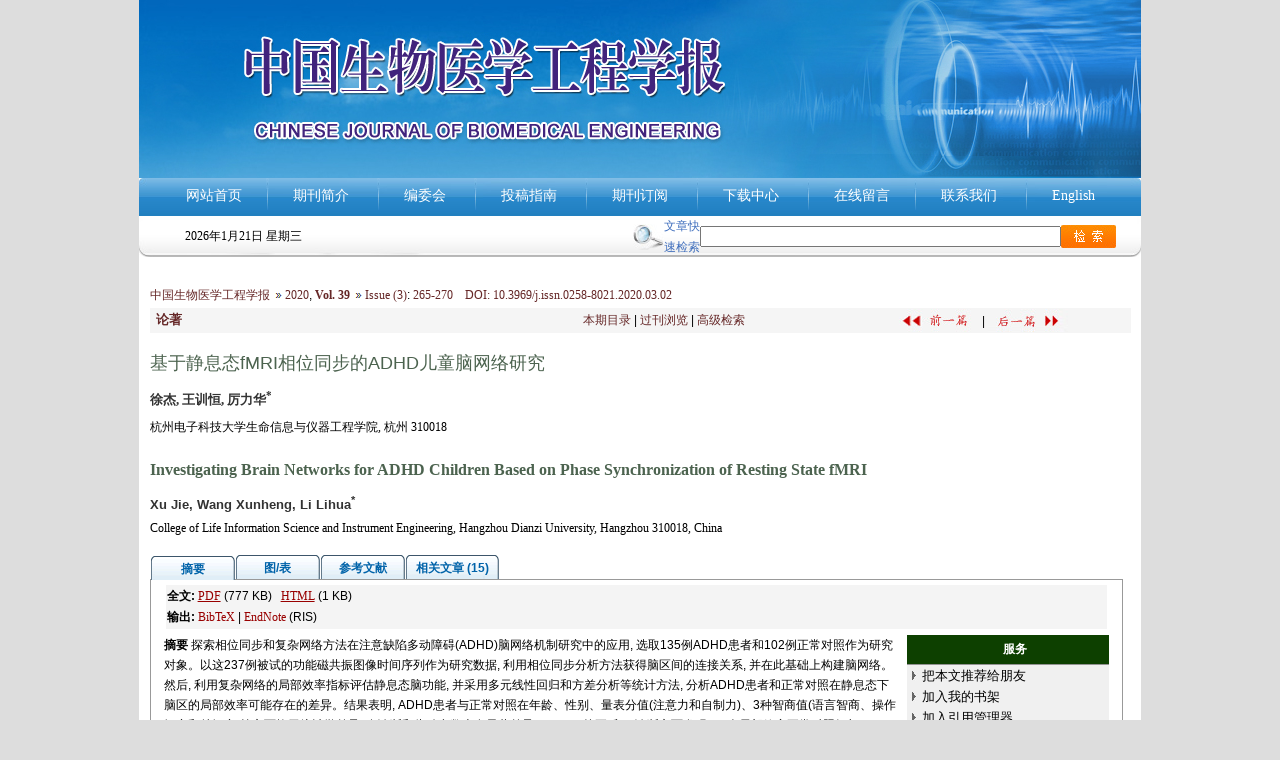

--- FILE ---
content_type: text/html;charset=UTF-8
request_url: http://cjbme.csbme.org/CN/Y2020/V39/I3/265
body_size: 15929
content:
<!DOCTYPE html PUBLIC "-//W3C//DTD XHTML 1.0 Transitional//EN" "http://www.w3.org/TR/xhtml1/DTD/xhtml1-transitional.dtd">
<html>
<head>
<meta http-equiv="Content-Type" content="text/html; charset=UTF-8">
<meta name="keywords" content="注意缺陷多动障碍(ADHD),相位同步,局部效率,静息态fMRI," />
<meta content="MSHTML 6.00.2900.3157" name=GENERATOR>
<meta name="HW.ad-path" content="http://cjbme.csbme.org/CN/abstract/abstract1048.shtml" />
<meta name="HW.identifier" content="http://cjbme.csbme.org/CN/abstract/abstract1048.shtml" />
<meta name="DC.Format" content="text/html" />
<meta name="DC.Language" content="cn" />
<meta name="DC.Title" content="基于静息态fMRI相位同步的ADHD儿童脑网络研究" />
<meta name="DC.Identifier" content="10.3969/j.issn.0258-8021.2020.03.02" />
<meta name="DC.Contributor" content="徐杰" />
<meta name="DC.Contributor" content="王训恒" />
<meta name="DC.Contributor" content="厉力华" />
<meta name="DC.Date" content="" />
<meta name="citation_journal_title" content="中国生物医学工程学报" />
<meta name="citation_journal_abbrev" content="中国生物医学工程学报" />
<meta name="citation_issn" content=" " />
<meta name="citation_authors" xml:lang="cn" content="徐杰, 王训恒, 厉力华" />
<meta name="citation_title" xml:lang="cn" content="基于静息态fMRI相位同步的ADHD儿童脑网络研究" />
<meta name="DC.Keywords" xml:lang="cn" content="注意缺陷多动障碍(ADHD),相位同步,局部效率,静息态fMRI,"/>
<meta name="citation_date" content="" />
<meta name="citation_volume" content="39" />
<meta name="citation_issue" content="3" />
<meta name="citation_firstpage" content="265" />
<meta name="citation_lastpage" content="270" />
<meta name="citation_id" content="39/3/265" />
<meta name="citation_doi" content="10.3969/j.issn.0258-8021.2020.03.02" />
<meta name="citation_authors" xml:lang="en" content="Xu Jie, Wang Xunheng, Li Lihua" />
<meta name="citation_title" xml:lang="en" content="Investigating Brain Networks for ADHD Children Based on Phase Synchronization of Resting State fMRI" />
<meta name="DC.Keywords" xml:lang="en" content="attention deficit/hyperactivity disorder (ADHD), phase synchronization,local efficiency, resting state fMRI,"/>
<meta name="citation_abstract_html_url" content="http://cjbme.csbme.org/CN/abstract/abstract1048.shtml" />
<meta name="citation_pdf_url" content="http://cjbme.csbme.org/CN/article/downloadArticleFile.do?attachType=PDF&id=1048" />
<meta name="citation_public_url" content="http://cjbme.csbme.org/CN/abstract/abstract1048.shtml" />
<meta name="robots" content="noarchive" />
<link href="http://cjbme.csbme.org/images/css.css" rel="stylesheet" type="text/css" />
<SCRIPT language=javascript src="http://cjbme.csbme.org/images/OPENWIN.JS"></SCRIPT>
<script language="javascript" src="http://cjbme.csbme.org/js/Highcharts/jquery.min.js"></script>
<script language="javascript" src="http://cjbme.csbme.org/js/modelDialog1.js"></script>
<script language="javascript" src="http://cjbme.csbme.org/js/drag.js"></script>
<!--图片显示  弹出窗口-->
<link rel="stylesheet" href="http://cjbme.csbme.org/js/colorbox/colorbox.css" />
<script src="http://cjbme.csbme.org/js/colorbox/jquery.colorbox.js"></script>
<!--图片显示  弹出窗口   结束-->
<script type="text/javascript">
function lsdy(attachType,articleId){
	var pars = "attachType="+attachType+"&id="+articleId;
	jQuery.post("http://cjbme.csbme.org/CN/article/showArticleFile.do?" + new Date(), pars, function(data){
		if(data == "1"){
			window.location.href = "http://cjbme.csbme.org/CN/article/downloadArticleFile.do?attachType="+attachType+"&id="+articleId;
		}else{
			window.subwin = new SubWindow("下载文件",data,null,null,null,null,'620px','310px',null,null,"#dddddd","true",null,null,"true",null);
	    	subwin.show();
		}
	});
}
function submitLogin(login_id, remote_password){
	var login_id = document.getElementById(login_id).value;
	var remote_password = document.getElementById(remote_password).value;
	var pars = "login_id="+login_id+"&remote_password="+remote_password;
	jQuery.post("http://cjbme.csbme.org/CN/user/login.do?" + new Date(), pars, function(data){
		window.subwin = new SubWindow("下载文件",data,null,null,null,null,'620px','310px',null,null,"#dddddd","true",null,null,"true",null);
		subwin.show();
	});
}

function close(){
		subwin.close();
	}
 
function showArticleFile(url,attachType,articleId){
	var viewAttach = url+"/CN/article/showArticleFile.do?attachType="+attachType+"&id="+articleId;
	window.open(viewAttach,"下载文件","toolbar=no,location=no,directories=no,status=no,menubar=no,scrollbars=no,resizeable=no,copyhistory=no,width=520,height=200,left=88,top=88");
}                      
		
function searchKeyword(url,keyword){
	var form = document.refForm;
	form.keyword.value=keyword;
	form.author.value="";
	form.action = url+"/CN/article/showCorrelativeArticle.do";
	form.submit();
}		

function searchEnKeyword(url,keyword){
	var form = document.refForm;
	form.keyword.value=keyword;
	form.author.value="";
	form.action = url+"/EN/article/showCorrelativeArticle.do";
	form.submit();
}		
	
function searchAuthor(url,author){
	var form = document.refForm;
	form.author.value=author;
	form.keyword.value="";
	form.action = url+"/CN/article/showCorrelativeArticle.do";
	form.submit();
}	
	
function addtobookshelf(url,articleId){
	var addbookshelf = "";
	addbookshelf = url+"/CN/article/addBookShelf.do?id="+articleId;
	window.open(addbookshelf,"添加到书架","");
}	
	
function showTxtFile(url,articleId){
	var showtxtfile = "";
	showtxtfile = url+"/CN/article/showTxtFile.do?id="+articleId;
	window.open(showtxtfile,"引用管理器","");
}

function addComment(url,articleId){
	var addComment = "";
	addComment = url+"/CN/comment/addComment.do?id="+articleId;
	window.open(addComment,"文章反馈","toolbar=no,location=no,directories=no,status=no,menubar=no,scrollbars=no,resizeable=no,copyhistory=no,width=520,height=300,left=88,top=88");
}



function findPassword(email){
	var emailReg = /^([a-zA-Z0-9_-])+@([a-zA-Z0-9_-])+(.[a-zA-Z0-9_-])+/
	var email = document.getElementById(email).value;
	var matchemail = emailReg.test(email);
	var pars = "email="+email;
	if(email == '' || email == null){
		alert("Email不能为空！");
		return false;
	} else {
		if(matchemail){
			jQuery.post("http://cjbme.csbme.org/CN/user/findPassword.do?" + new Date(), pars, function(data){
				subwin.close();
			});
		}else{
			alert("Email格式不正确");		
		}
	}
}

//等比缩放图片
function DrawImage(ImgD,FitWidth,FitHeight){
	var image=new Image();
	image.src=ImgD.src;
	if(image.width>0 && image.height>0){
		if(image.width/image.height>= FitWidth/FitHeight){
			if(image.width>FitWidth){
				ImgD.width=FitWidth;
				ImgD.height=(image.height*FitWidth)/image.width;
			}else{
				ImgD.width=image.width;
				ImgD.height=image.height;
			}
		} else{
			if(image.height>FitHeight){
				ImgD.height=FitHeight;
				ImgD.width=(image.width*FitHeight)/image.height;
			}else{
				ImgD.width=image.width;
				ImgD.height=image.height;
			}
		}
	}
}
</script>
<TITLE>基于静息态fMRI相位同步的ADHD儿童脑网络研究</TITLE>
<style type="text/css">
<!--
.cell_c {
	border: 1px solid #4C634F;cursor:hand;
}
.J_lanmu{
	font-family: Verdana, Arial, Helvetica, sans-serif;
	font-size: 13px;
	color: #662828;
	font-weight: bold;
}
.J_linkcaidan{
	font-family: Verdana, Arial, Helvetica, sans-serif;
	font-size: 12px;
	color: #662828;
}
.J_content{
    font-family: Verdana, Arial, Helvetica, sans-serif;
	font-size: 13px;
	font-weight: normal;
	color: #000000;
}
.J_biaoti {
	font-family: 黑体, Arial;
	font-size: 18px;
	color: #4c634f;
	line-height: normal;
}
.J_biaoti_en {
	font-family: verdana;
	font-size: 16px;
	color: #4c634f;
	line-height: normal;
	font-weight: bold;
}
.J_author_cn{
    font-family:Verdana;
	font-size: 13px;
	font-weight: normal;
	color: #333333;
	font-weight: bold;
}
.J_author_dizhi{
    font-family:Verdana;
	font-size: 12px;
	font-weight: normal;
	color: #000000;
	
}
.J_author_en{
    font-family:Verdana, Arial, Helvetica, sans-serif;
	font-size: 13px;
	font-weight: normal;
	color: #333333;
	font-weight: bold;
}
.J_zuozhedwei{
    font-family:Verdana, Arial, Helvetica, sans-serif;
	font-size: 12px;
	font-weight: normal;
	color: #333333;
}

.J_zhaiyao_en{
	font-family: verdana;
	font-size: 12px;
	line-height: 20px;
	color: #000000;
}
.J_zhaiyao{
	font-size: 12px;
	line-height: 20px;
	color: #000000;
}
.J_erjibiaoti{
    font-family: Verdana, Arial, Helvetica, sans-serif;
	font-size: 13px;
	font-weight: bold;
	color: #000000;
	line-height:140%
}
.txt_zhaiyao {
	font-family: verdana;
	line-height: 20px;
	color: #662828;
	font-size: 12px
}
a.txt_zhaiyao:hover {
	color: #ff0000; text-decoration: underline;
}
a.txt_zhaiyao:link {
	color: #662828
}
a.txt_zhaiyao:visited {
	color: #662828
}

.txt_zhaiyao1 {
	font-family:Verdana;
	color: #990000;
	font-size: 12px;
}
a.txt_zhaiyao1:hover {
	font-family:Verdana;
	color: #ff0000; 
	text-decoration: underline;
}
a.txt_zhaiyao1:link {
	font-family:Verdana;
	color: #990000;
}
a.txt_zhaiyao1:visited {
	font-family:Verdana;
	color: #990000;
}
.txt_12 {
	font-size: 12px
}

-->
.tabs {
    list-style: none;
    margin: 0;
}
.tabs:after { /* clearing without presentational markup, IE gets extra treatment */
    display: block;
    clear: both;
    content: " ";
}
.tabs ul {
	margin-left: 0; 
	padding-left: 0;
    list-style-type: none;
}
.tabs li {
    float: left;
    margin: 0 0 0 1px;
    min-width: 84px; /* be nice to Opera */
    cursor:pointer;
}
.unseleted {
	border-bottom:#fff solid 1px;
	position:relative;
	top: 1px;
}
.selected {
	border-bottom:#fff solid 1px;
	position:relative;
	top: 1px;
}
.tabs a, .tabs a span {
    display: block;
    padding: 0 10px;
    background: url(http://cjbme.csbme.org/js/jquery/tab.png) no-repeat;
}
.tabs a {
    position: relative;
    top: 1px;
    z-index: 2;
    padding-left: 0;
    color: #0063A9;
    font-size: 12px;
    font-weight: bold;
    line-height: 1.2;
    text-align: center;
    text-decoration: none;
    white-space: nowrap; /* required in IE 6 */    
}
.tabs .tabs-selected a, .tabs a:hover, .tabs a:focus, .tabs a:active {
    background-position: 100% -150px;
    outline: 0; /* prevent dotted border in Firefox */
}
.tabs a, .tabs .tabs-disabled a:hover, .tabs .tabs-disabled a:focus, .tabs .tabs-disabled a:active {
    background-position: 100% -100px;
}
.tabs a span {
    width: 64px; /* IE 6 treats width as min-width */
    min-width: 64px;
    height: 18px; /* IE 6 treats height as min-height */
    min-height: 18px;
    padding-top: 6px;
    padding-right: 0;
}
*>.tabs a span { /* hide from IE 6 */
    width: auto;
    height: auto;
}
.tabs .tabs-selected a span, .tabs a:hover span, .tabs a:focus span, .tabs a:active span {
    background-position: 0 -50px;
}
.tabs a span, .tabs .tabs-disabled a:hover span, .tabs .tabs-disabled a:focus span, .tabs .tabs-disabled a:active span {
    background-position: 0 0;
}
.tabs .tabs-disabled {
    opacity: .4;
}
DIV.reference_tab_content  A {

	COLOR: #d85437

}
DIV.reference_tab_content  A:hover {

	COLOR: #FF0000

}

DIV.reference_tab_content  A:visited {

	COLOR: #d85437

}

</style>
</head>
<body>
	<table width="1002"  border="0" align="center" cellpadding="0" cellspacing="0">
		<tr>
			<td>
				<table border=0 cellspacing=0 cellpadding=0 width=98% align=center>
					<tbody>
						<tr>
							<td height=10><link href="http://cjbme.csbme.org/images/css.css" type="text/css" rel="stylesheet">

<style type="text/css">
<!--
body {
	background-color: #DDDDDD;
}
.lanm {color: #FFFFFF;
	font-size: 14px;
	font-family: "微软雅黑";

}
.STYLE2 {	color: #406fbd;
	font-size: 12px;
}
.STYLE331 {font-size: 12px; color:#406fbd}
-->
</style><TABLE border=0 cellSpacing=0 cellPadding=0 width=1002 align=center><!--头部-->
  <TBODY>
   
  <TR>
    <TD vAlign=top><table width="1002" border="0" align="center" cellpadding="0" cellspacing="0">
      
      <tr align="right">
        <td width="992" height="178" background="http://cjbme.csbme.org/images/banner.jpg"></td>
      </tr>
     
      <tr align="right">
        <td height="38" background="http://cjbme.csbme.org/images/top.jpg"><table width="100%" border="0" cellspacing="0" cellpadding="0">
            <tr>
              <td width="100%" height="25" align="center"><A href="http://cjbme.csbme.org/CN/volumn/home.shtml"><span class="lanm">网站首页</span></A><span class="lanm">&nbsp;&nbsp;&nbsp;&nbsp;&nbsp;&nbsp;<img src="http://cjbme.csbme.org/images/top1.jpg" width="3" height="38" align="absmiddle">&nbsp;&nbsp;&nbsp;&nbsp;&nbsp;&nbsp;</span><A href="http://cjbme.csbme.org/CN/column/column22.shtml"><span class="lanm">期刊简介</span></A><span class="lanm">&nbsp;&nbsp;&nbsp;&nbsp;&nbsp;&nbsp;&nbsp;<img src="http://cjbme.csbme.org/images/top1.jpg" width="3" height="38" align="absmiddle">&nbsp;&nbsp;&nbsp;&nbsp;&nbsp;&nbsp;</span><A href="http://cjbme.csbme.org/CN/column/column23.shtml"><span class="lanm">编委会</span></A><span class="lanm">&nbsp;&nbsp;&nbsp;&nbsp;&nbsp;&nbsp;&nbsp;<img src="http://cjbme.csbme.org/images/top1.jpg" width="3" height="38" align="absmiddle">&nbsp;&nbsp;&nbsp;&nbsp;&nbsp;&nbsp;</span><A href="http://cjbme.csbme.org/CN/column/column24.shtml"><span class="lanm">投稿指南</span></A><span class="lanm">&nbsp;&nbsp;&nbsp;&nbsp;&nbsp;&nbsp;&nbsp;<img src="http://cjbme.csbme.org/images/top1.jpg" width="3" height="38" align="absmiddle">&nbsp;&nbsp;&nbsp;&nbsp;&nbsp;&nbsp;</span><A href="http://cjbme.csbme.org/CN/column/column25.shtml"><span class="lanm">期刊订阅</span></A><span class="lanm">&nbsp;&nbsp;&nbsp;&nbsp;&nbsp;&nbsp;&nbsp;<img src="http://cjbme.csbme.org/images/top1.jpg" width="3" height="38" align="absmiddle">&nbsp;&nbsp;&nbsp;&nbsp;&nbsp;&nbsp;</span><A href="http://cjbme.csbme.org/CN/column/column26.shtml"><span class="lanm">下载中心</span></A><span class="lanm">&nbsp;&nbsp;&nbsp;&nbsp;&nbsp;&nbsp;&nbsp;<img src="http://cjbme.csbme.org/images/top1.jpg" width="3" height="38" align="absmiddle">&nbsp;&nbsp;&nbsp;&nbsp;&nbsp;&nbsp;</span><A href="http://cjbme.csbme.org/CN/feedback/listFeedbackInfo.do"><span class="lanm">在线留言</span></A><span class="lanm">&nbsp;&nbsp;&nbsp;&nbsp;&nbsp;&nbsp;<img src="http://cjbme.csbme.org/images/top1.jpg" width="3" height="38" align="absmiddle">&nbsp;&nbsp;&nbsp;&nbsp;&nbsp;&nbsp;</span><A href="http://cjbme.csbme.org/CN/column/column28.shtml"><span class="lanm">联系我们</span></A><span class="lanm">&nbsp;&nbsp;&nbsp;&nbsp;&nbsp;&nbsp;&nbsp;<img src="http://cjbme.csbme.org/images/top1.jpg" width="3" height="38" align="absmiddle">&nbsp;&nbsp;&nbsp;&nbsp;&nbsp;&nbsp;</span><A href="http://cjbme.csbme.org/index_en.htm" target="_blank"><span class="lanm">English</span></A></td>
            </tr>
        </table></td>
      </tr>
      <tr>
        <TD height="41" background="http://cjbme.csbme.org/images/tp1.jpg"><table width="97%" height="14" border="0" align="center" cellpadding="0" cellspacing="0">
          <tr>
            <td width="3%" align="left">&nbsp;</td>
            <td width="36%"><script language="JavaScript" type="text/javascript">today=new Date();
function initArray(){
this.length=initArray.arguments.length
for(var i=0;i<this.length;i++)
this[i+1]=initArray.arguments[i]  }
var d=new initArray(
" 星期日",
" 星期一",
" 星期二",
" 星期三",
" 星期四",
" 星期五",
" 星期六");
document.write(
"<font color=000000 style='font-size:9pt;font-family: Verdana;'> ",
today.getFullYear(),"年",
today.getMonth()+1,"月",
today.getDate(),"日",
d[today.getDay()+1],
"</font>" );
                              </script></td>
            <td width="10%">&nbsp;</td>
            <td width="51%"><TABLE border=0 cellSpacing=0 cellPadding=0 width="100%">
              <TBODY>
                <TR vAlign=center>
                  <TD vAlign=center width=37 align=right><IMG 
                  src="http://cjbme.csbme.org/images/gif2.jpg" width=31 height=26></TD>
                  <TD width=73 height=32 align=center vAlign=center><span class="STYLE331">文章快速检索</span></TD>
                  <FORM method=post name=frm_ks  action=../article/searchArticle.do>
                    <TD height=32 width=306 align=middle><INPUT maxLength=30 
                  size=43 name=ks_keyword id=ks_keyword></TD>
                    <TD 
                width=80><INPUT value=" GO " type=image src="http://cjbme.csbme.org/images/js.jpg"  height=23 width=55 name=Submit22></TD>
                  </FORM>
                  </TR>
              </TBODY>
            </TABLE></td>
          </tr>
        </table></TD>
      </tr>
      <tr>
        <TD height="20" bgcolor="#FFFFFF"></TD>
      </tr>
    </table></TD></TR></TBODY></TABLE>
</td>
						</tr>
						<tr>
							<td height=5 bgcolor=#FFFFFF></td>
						</tr>
					</tbody>
				</table>
			</td>
		</tr>
	</table>
	<table width="1002" border="0" align="center" cellpadding="0" cellspacing="0" bgColor=#FFFFFF>
		<tr>
			<td align="center">
				<table width="98%"  border="0" align="center" cellpadding="0" cellspacing="0"  bgcolor="#ffffff">
					<tr>
											<td height="25" align="left"><a href="http://cjbme.csbme.org" class="txt_zhaiyao">中国生物医学工程学报</a>&nbsp;<img src="http://cjbme.csbme.org/images/dao.gif"/>&nbsp;<A Href="http://cjbme.csbme.org/CN/article/showTenYearVolumnDetail.do?nian=2020" class="txt_zhaiyao">2020</a>, <B><A Href="http://cjbme.csbme.org/CN/article/showTenYearVolumnDetail.do?nian=2020" class="txt_zhaiyao">Vol. 39</a></B> <img src="http://cjbme.csbme.org/images/dao.gif"/> <a href="http://cjbme.csbme.org/CN/volumn/volumn_1213.shtml" class="txt_zhaiyao">Issue (3)</a>:<span class="txt_zhaiyao"> 265-270&nbsp;&nbsp;&nbsp;&nbsp;DOI: 10.3969/j.issn.0258-8021.2020.03.02</span></td>
										</tr>
				</table>  
				<table width="98%"  border="0" align="center" cellpadding="0" cellspacing="0"  bgcolor="#ffffff">
					<tr>
						<td height="25" bgcolor="#F5F5F5">
							<table width="100%"  border="0" cellspacing="0" cellpadding="0">
								<tr>
									<td width="35%" align="left">
									&nbsp;
																		
									<span class="J_lanmu">论著</span>
																		</td>
									<td height="25" width="35%" align="center">
								          <a href="http://cjbme.csbme.org/CN/volumn/volumn_1213.shtml" class="txt_zhaiyao">本期目录</a> | <a href="http://cjbme.csbme.org/CN/article/showOldVolumn.do" class="txt_zhaiyao">过刊浏览</a> | <a href="http://cjbme.csbme.org/CN/article/advSearchArticle.do" class="txt_zhaiyao">高级检索</a>
		  							</td>
          							<td align="center">
          									  								<a href="http://cjbme.csbme.org/CN/abstract/abstract1047.shtml" class="txt_zhaiyao"><img src="http://cjbme.csbme.org/images/qyp.jpg"  width="80" height="23" border=0 align="absbottom"/></a>
		  									  							|
		  									  								<a href="http://cjbme.csbme.org/CN/abstract/abstract1049.shtml" class="txt_zhaiyao"><img src="http://cjbme.csbme.org/images/hyp.jpg"  width="80" height="23" border=0 align="absbottom"/></a>
		  									  							</td>
        						</tr>
      						</table>
      					</td>
  					</tr>
  					<tr>
    					<td height="10"></td>
   					</tr>
   										<tr>
    					<td height="40" align="left"><span class="J_biaoti">基于静息态fMRI相位同步的ADHD儿童脑网络研究</span></td>
  					</tr>
  					  										<tr>
						<td height="30" align="left" class="J_author_cn">徐杰, 王训恒, 厉力华<sup>*</sup></td>
					</tr>
															<tr>
					<td height="30" align="left"><span class="J_author_dizhi">杭州电子科技大学生命信息与仪器工程学院, 杭州 310018</span></td>
					</tr>
										<tr>
						<td height="10"></td>
					</tr>
   										<tr>
    					<td height="35" align="left"><span class="J_biaoti_en">Investigating Brain Networks for ADHD Children Based on Phase Synchronization of Resting State fMRI</span></td>
  					</tr>
  					  					  					<tr>
						<td height="30" align="left" class="J_author_en">Xu Jie, Wang Xunheng, Li Lihua<sup>*</sup></td>
					</tr>
															<tr>
						<td align="left"><span class="J_author_dizhi">College of Life Information Science and Instrument Engineering,  Hangzhou Dianzi University, Hangzhou 310018, China</span></td>
					</tr>  
									</table>
				<table width="98%" border="0" align="center" cellpadding="0" cellspacing="0">
					<tr>
						<td height="15" bgcolor="#FFFFFF"></td>
					</tr>
				</table>
				<table width="98%"  border="0" align="center" cellpadding="0" cellspacing="0"  bgcolor="#ffffff">
					<tr>
						<td height="27" colspan="2">
							<table width="100%" height="100%" border="0" align="right" cellpadding="0" cellspacing="0">
								<tr>
									<td height="100%" align="left" valign="top">
										<div>
											<div id="tabsDiv" class="tabs">
												<ul>
													<li id="abstract_tab"><a><span>摘要</span></a></li>
													<li id="tuBiao_tab"><a><span>图/表</span></a></li>
													<li id="reference_tab"><a><span>参考文献</span></a></li>
													<li id="similar_tab"><a><span>相关文章
																										(15)
																										</span></a></li>
													<!--
													<li id="click_tab"><a><span>点击分布统计</span></a></li>
													<li id="down_tab"><a><span>下载分布统计</span></a></li>
													-->
												</ul>
											</div>
                        					<div id="abstract_tab_content" style="width:99%;border:1px solid #999999;display:none;height:auto!important;min-height:30px;height:30px;"> 
												<table width="98%"  align="center">
													<tr>
													    <td height="5" colspan="2">
													    	<table width="100%">
																<tr>
																	<td height="25" colspan="2" class="txt_12" bgcolor="#f4f4f4"><B>全文:</B> 
																																																										<A class="txt_zhaiyao1" href="#" onclick="lsdy('PDF',1048);return false;"><U>PDF</U></A>
																																																																							(777 KB) &nbsp;
																																																																								<A class="txt_zhaiyao1" href="#" onClick="alert('本文没有上传HTML文件.');return false;"><U>HTML</U></A> 
																																																																							(1 KB)&nbsp;
																												
												   												   																																							
																									   			                            																														
												   												   																																							<br>
																										<B>输出:</B> <A id=bibtex_export href="http://cjbme.csbme.org/CN/article/getTxtFile.do?fileType=BibTeX&id=1048" target=_blank class="txt_zhaiyao1">BibTeX</A> | <A id=ris_export 
													href="http://cjbme.csbme.org/CN/article/getTxtFile.do?fileType=EndNote&id=1048" target=_blank class="txt_zhaiyao1">EndNote</A> (RIS) &nbsp; 
													&nbsp;&nbsp;&nbsp;
																									</td>
											</tr>
										</table>
									</td>
								</tr>
								
																										<tr>
													    <td width="773" height="25" valign="top" class="J_zhaiyao">
													    		                            						                            																	    <b>摘要</b>&nbsp;<span class="J_zhaiyao">探索相位同步和复杂网络方法在注意缺陷多动障碍(ADHD)脑网络机制研究中的应用, 选取135例ADHD患者和102例正常对照作为研究对象。以这237例被试的功能磁共振图像时间序列作为研究数据, 利用相位同步分析方法获得脑区间的连接关系, 并在此基础上构建脑网络。然后, 利用复杂网络的局部效率指标评估静息态脑功能, 并采用多元线性回归和方差分析等统计方法, 分析ADHD患者和正常对照在静息态下脑区的局部效率可能存在的差异。结果表明, ADHD患者与正常对照在年龄、性别、量表分值(注意力和自制力)、3种智商值(语言智商、操作智商和总智商)等方面均无统计学差异, 在诊断和头动参数上有显著差异(<i>P</i>&lt;0.05, 校正后)。诊断方面发现, 11个局部效率正常对照组与ADHD组具有统计学差异的脑区(<i>P</i>&lt;0.05), 其中主要的脑区为左侧尾状核(0.118±0.317 vs 278±0.433)、丘脑(0.345±0.425 vs 0.541±0.435)、颞横回(0.467±0.476 vs 0.654±0.444)和右侧背外侧额上回(0.536±0.401 vs 0.681±0.333)、额中回(0.505±0.377vs 0.641±0.331)、尾状核(0.144±0.329 vs 0.298±0.423)。在静息态下, ADHD患者和正常对照在左侧中央前回、尾状核、丘脑等脑区的局部效率差异可能与患者尾状核、丘脑等特定脑区的功能异常有关, 也可能与患者注意和执行有关的神经网络损伤有关。</span>
																										    </td>
													    <td width="217" rowspan="6" valign="top" class="J_zhaiyao">
													    	<table cellspacing=0 cellpadding=0 width="98%" align=right bgcolor=#f0f0f0 border=0>
																<tbody>
																	<tr bgcolor=#0d4000>
																		<td width="7%" height=29></td>
																		<td width="93%" class="J_zhaiyao" align=center><strong><font color="#ffffff">服务</font></strong></td>
																	</tr>
																	<tr bgcolor=#939393>
																		<td colspan=2 height=1></td>
																	</tr>
																	<form name=mail action="http://cjbme.csbme.org/CN/article/sendMail.jsp" method=post target=_blank>
																	<tr>
																		<td align=middle height=20><IMG height=11 src="http://cjbme.csbme.org/images/arrow.jpg" width=8></td>
																		<td class=J_content height=20><A class=J_content onclick=mail.submit() href="javascript:void(null)">把本文推荐给朋友</a> 
																			<input type="hidden" value="我在《中国生物医学工程学报》上发现了关于“基于静息态fMRI相位同步的ADHD儿童脑网络研究”的文章，特向您推荐。请打开下面的网址：http://cjbme.csbme.org/CN/abstract/abstract1048.shtml" name="neirong">
																			<input type="hidden" name="thishref">
																		</td>
																	</tr>
																	</form>
																	<form name=bookshelf method=post target=_blank>
																	<tr>
																		<td align=middle height=20><img height=11 src="http://cjbme.csbme.org/images/arrow.jpg" width=8></td>
																		<td class=J_content height=20><a  class=J_content onclick=addtobookshelf('http://cjbme.csbme.org','1048') href="#">加入我的书架</a>         	</TD>
																	</tr>
																	</form>
																	<tr>
																		<td align=middle height=20><img height=11 src="http://cjbme.csbme.org/images/arrow.jpg" width=8></td>
																		<td height=20><a class=J_content onclick=showTxtFile('http://cjbme.csbme.org','1048') href="#">加入引用管理器</a></td>
															        </tr>
															        <tr>
															          <td align=middle height=20><img height=11 src="http://cjbme.csbme.org/images/arrow.jpg" width=8></td>
															          <td height=20><A class=J_content href="http://cjbme.csbme.org/CN/alert/showAlertInfo.do">E-mail Alert</a>
															          </td>
															        </tr>
																	<tr>
																		<td align=middle height=25><img height=11 src="http://cjbme.csbme.org/images/arrow.jpg" width=8></td>
																		<td height=25><span class=J_content><a href="http://cjbme.csbme.org/CN/rss/showRssInfo.do" target="_blank">RSS</a></span></td>
																	</tr>	  
																	<form name="refForm" action="showCorrelativeArticle.do" method=post target=_blank>
																	<tr bgcolor=#0d4000>
																		<td width="7%" height=29></td>
																		<td width="93%" class="J_zhaiyao" align=center><strong><font color="#ffffff">作者相关文章</font></strong></td>
															        </tr>
																																		<tr>
																		<td height="25" align="center"><img height=11 src="http://cjbme.csbme.org/images/arrow.jpg" width=8></td>
																		<td height="25" class="J_linkcaidan"><a  class=J_content onClick="searchAuthor('http://cjbme.csbme.org','徐杰')" href="#">徐杰</a></td>
																	</tr>
																																		<tr>
																		<td height="25" align="center"><img height=11 src="http://cjbme.csbme.org/images/arrow.jpg" width=8></td>
																		<td height="25" class="J_linkcaidan"><a  class=J_content onClick="searchAuthor('http://cjbme.csbme.org','王训恒')" href="#">王训恒</a></td>
																	</tr>
																																		<tr>
																		<td height="25" align="center"><img height=11 src="http://cjbme.csbme.org/images/arrow.jpg" width=8></td>
																		<td height="25" class="J_linkcaidan"><a  class=J_content onClick="searchAuthor('http://cjbme.csbme.org','厉力华')" href="#">厉力华</a></td>
																	</tr>
																																		<tr>
																		<td height="10" colspan="2"></td>
																	</tr>
																</table>
															</td>
														</tr>
												  		<input type=hidden name="keyword" value="" id="keyword">
												        <input type=hidden name="author" value="" id="author">
												        														<tr>
															<td height="25" class="J_zhaiyao"><B>关键词 </B>：
																																																																<a class="txt_zhaiyao1" onClick="searchKeyword('http://cjbme.csbme.org','注意缺陷多动障碍(ADHD)')" href="#">注意缺陷多动障碍(ADHD)</a>,&nbsp;
																																																																	<a class="txt_zhaiyao1" onClick="searchKeyword('http://cjbme.csbme.org','相位同步')" href="#">相位同步</a>,&nbsp;
																																																																	<a class="txt_zhaiyao1" onClick="searchKeyword('http://cjbme.csbme.org','局部效率')" href="#">局部效率</a>,&nbsp;
																																																																	<a class="txt_zhaiyao1" onClick="searchKeyword('http://cjbme.csbme.org','静息态fMRI')" href="#">静息态fMRI</a>&nbsp;
																																&nbsp;&nbsp;
															</td>
														</tr>
																																										<tr>
															<td height="25"><span class="J_zhaiyao_en"><b>Abstract</b>：In this study, we explored the application of complex network methods based on phase synchronization of brain network mechanisms for attention deficit hyperactivity disorder (ADHD). A total of 135 patients with ADHD and 102 normal controls were selected as subjects. The time series of functional magnetic resonance images of these 237 subjects were used as research data to study the brain network of children with ADHD. The phase synchronization method was used to obtain the connection relationship of each pair of brain regions. The brain network was constructed by using this connection relationship. Then, the resting state brain function was evaluated by using the local efficiency index of the complex network, and statistical methods such as multiple linear regression and variance analysis are used to analyze whether there was a significant difference in the local efficiencies of patients with ADHD and normal controls in the resting brain region. There were no significant differences in age, gender, scale scores (inattention and impulsivity), and three IQ values (verbal IQ, performance IQ and full IQ) between patients with ADHD and normal controls. The significance of the study was statistically significant (<i>P</i>&lt;0.05) in the diagnosis labels and head movement parameters. In terms of diagnosis, 11 brain regions with statistical difference (<i>P</i>&lt;0.05) between the control group with normal local efficiency and the ADHD group were found, among which the main brain regions were: left cauda nucleus (0.118±0.317 vs 278±0.433), thalamus (0.345±0.425 vs 0.541±0.435), heschl gyrus (0.467±0.476 vs 0.654±0.444) and right dorsolateral superior frontal gyrus (0.536±0.401 vs 0.681±0.333), middle frontal gyrus (0.505±0.377 vs 0.641±0.331), caudate nucleus (0.144±0.329 vs 0.298±0.423). There is a significant difference in the local efficiency of the left anterior gyrus, caudate nucleus, thalamus  between patients with ADHD and normal controls. These differences might be related to functional abnormalities in specific brain regions such as the caudate nucleusandthalamus, or neural network damage associated with patient attention and execution.</span></td>
														</tr>
																																										<tr>
															<td height="25"><b>Key words</b>：
																																																	<a class="txt_zhaiyao1" onClick="searchEnKeyword('http://cjbme.csbme.org','attention deficit/hyperactivity disorder (ADHD)')" href="#">attention deficit/hyperactivity disorder (ADHD)</a>
																	&nbsp;&nbsp;																																		<a class="txt_zhaiyao1" onClick="searchEnKeyword('http://cjbme.csbme.org',' phase synchronization')" href="#"> phase synchronization</a>
																	&nbsp;&nbsp;																																		<a class="txt_zhaiyao1" onClick="searchEnKeyword('http://cjbme.csbme.org','local efficiency')" href="#">local efficiency</a>
																	&nbsp;&nbsp;																																		<a class="txt_zhaiyao1" onClick="searchEnKeyword('http://cjbme.csbme.org',' resting state fMRI')" href="#"> resting state fMRI</a>
																																																</td>
														</tr>
																												</form>
														<tr>
															<td height="25"  class="J_zhaiyao">
															    																	<strong>收稿日期:</strong> 2019-03-13

															    															    &nbsp;&nbsp;&nbsp;&nbsp;
															    															    															</td>
														</tr>
														 														<tr>
															<td>
																<table cellspacing=0 cellpadding=0 border=0>
																																																																							<tr>
																				<td align="center"><strong>PACS:</strong>&nbsp;</td>
																				<td valign="top">
																					<a class="txt_zhaiyao1" href="../article/showArticleBySubjectScheme.do?code=R318" target="_blank">R318</a>
																				</td>
																				<td>
																					 &nbsp;
																				</td>
																			</tr>
																																																			</table>
															</td>
														</tr>
																																										<tr>
															<td height="36" class="J_content"><STRONG>基金资助:</STRONG>国家自然科学基金重点项目(61731008);国家自然科学基金青年科学基金(61601155)</td>
														</tr>
																											    														<tr>
															<td height="25"><span class="J_zhaiyao">
															<strong>通讯作者:</strong>
																*, E-mail: lilh@hdu.edu.cn&nbsp;&nbsp;&nbsp;
																													     		</span>
													     	</td>
														</tr>
																																									</table>
													<table width="97%" border="0" align="center" cellpadding="0" cellspacing="0"  bgcolor="#ffffff">
														<tr>
															<td height="25" class="txt_12" bgcolor="#f4f4f4"><strong>引用本文:</strong> &nbsp;&nbsp;</td>
														</tr>
														<tr>
															<td height="24" class="J_zhaiyao_en" style="line-height:150%">
															徐杰, 王训恒, 厉力华. 基于静息态fMRI相位同步的ADHD儿童脑网络研究[J]. 中国生物医学工程学报, 2020, 39(3): 265-270.	
															
																										     												                                                                                                        	                                                            <br>Xu Jie, Wang Xunheng, Li Lihua. Investigating Brain Networks for ADHD Children Based on Phase Synchronization of Resting State fMRI. Chinese Journal of Biomedical Engineering, 2020, 39(3): 265-270.	
                                                        															</td>
														</tr>
														<tr><td height="5"></td></tr>
														<tr>
															<td height=1 bgcolor="#cccccc"></td>
														</tr>
														<tr><td height="5"></td></tr>
														<tr>
															<td height="25" class="txt_12" bgcolor="#f4f4f4"><strong>链接本文:</strong> &nbsp;</td>
														</tr>
														<tr>
															<td height="24" class="txt_12" style="line-height:150%"><a href="http://cjbme.csbme.org/CN/10.3969/j.issn.0258-8021.2020.03.02" class="txt_zhaiyao1">http://cjbme.csbme.org/CN/10.3969/j.issn.0258-8021.2020.03.02</a>&nbsp;&nbsp;&nbsp;&nbsp;<strong>&nbsp;或</strong> &nbsp;&nbsp;&nbsp;&nbsp;<a href="http://cjbme.csbme.org/CN/Y2020/V39/I3/265" class="txt_zhaiyao1">http://cjbme.csbme.org/CN/Y2020/V39/I3/265</a></span></td>
														</tr>
													</table>
												</div>
												<div id="tuBiao_tab_content" style="width:99%;border:1px solid #999999;display: none;height:auto!important;min-height:30px;height:30px;">
													<table width="98%" border="0" align="center" cellpadding="0" cellspacing="8" >
																										</table>
												</div>

												<div id="reference_tab_content" class="reference_tab_content" style="width:99%;border:1px solid #999999;display: none;height:auto!important;min-height:30px;height:30px;">
													<table width="98%" border="0" align="center" cellpadding="0" cellspacing="8">
																													<tr>
																<td class="J_zhaiyao"> [1] 刘秀梅, 冉霓. 注意缺陷多动障碍神经影像学研究进展[J].齐鲁医学杂志, 2005, 20(3):86-87, 90.<br/>[2] Dias TG, Iyer SP, Carpenter SD, et al. Characterizing heterogeneity in children with and without ADHD based on reward system connectivity [J]. Dev Cogn Neurosci, 2015(11): 155-174.<br/>[3] Rakesh J, Saundra JC, Brendan M. Addressing diagnosis and treatment gaps in adults with attention-deficit/hyperactivity disorder[J]. Prim Care Companion CNS Disorder, 2017, 19(5):17nr02153.<br/>[4] Barry R, Clarke A, Johnstone S. A review of electrophysiology in <br/>[5] attention-deficit hyperactivity disorder:I.qualitative and quantitative el-ectroencephalography [J]. Clinical Neurophysiology, 2003, 114(2):184-198.<br/>[5] 李艳苓, 汤艳清, 杨华彬, 等.注意缺陷多动障碍患儿感觉统合能力的比较[J].中国行为医学科学, 2005, 14(3):240-241.<br/>[6] Chang LY, Wang MY, Tsai PS. Diagnostic accuracy of rating scales for attention-deficit/hyperactivity disorder:A meta-analysis [J].Pediatrics, 2016, 137(3):1-13.<br/>[7] Hoogman M, Bralten J, Hibar DP, et al. Subcortical brain volume differences in participants with attention deficit hyperactivity disorder inchildren and adults: A cross-sectional mega-analysis [J].Lancet Psychiatry, 2017, 4(4):310-319.<br/>[8] Seidman LJ, Valera EM, Makris N, et al. Dorsolateral prefrontal and anterior cingulate cortex volumetric abnormalitiesin adults with attention-deficit/hyperactivity disorder identified by magnetic resonance imaging [J].Biological Psychiatry, 2006, 60(10): 1071-1080.<br/>[9] Castellanos FX. Toward a pathophysiology of attention deficit/hyperactivity disorder [J]. Clinical Pediatrics. 1997, 36(7): 381-393.<br/>[10] 田丽霞. 基于图论的复杂脑网络分析[J]. 北京生物医学工程. 2010, 4(1):96-100.<br/>[11] 胡巧莉. 基于相位同步分析的抑郁症脑电信号的研究[D]. 上海:上海交通大学, 2010.<br/>[12] 胡巧莉. 基于相位同步分析方法的抑郁症脑电信号的研究[J]. 中国医疗器械杂志, 2010, 4:246-249.<br/>[13] Bob P, Palus M, Susta M, et al. EEG phase synchronization in patients with paranoid schizophrenia[J]. Neuroscience Letters, 2008, 447(1): 73-77.<br/>[14] Lehnertz K, Elger CE. Can epileptic seizures be predicted? Evidence from nonlinear time series analysis of brain electrical activity [J].Physical Review Letters, 1998, 80(22): 5019-5022.<br/>[15] Kim D, Timothy QD, Kim SG, et al. High-resolution mapping of iso-orientation columns by fMRI [J]. Nature Neurosciencce, 2000, 3(2):164-169.<br/>[16] 叶子骏, 黄慧芳, 刘杰.不同大脑分区下注意缺陷多动障碍分类研究[J], 北京生物医学工程, 2016, 10(4):389-394.<br/>[17] 赵丽娜, 王保强, 尧德中. 基于信号处理的脑电相位同步分析方法研究[J]. 生物医学工程学杂志, 2008, 7(2): 250-254.<br/>[18] Cingulate BG. Frontaland parietal cortietal dysfunction in attention deficit/hyperactivity disorder [J]. Biol Psychiatry, 2011, 69(12):1160-1167.<br/>[19] Castellanos FX, Proal E. Large-scale brain systems in ADHD: Beyond the prefrontal-Striatal model [J].Trends Cognitive Science, 2012, 16(1):17-26.<br/>[20] Dickstein SG, Bannon K, Castellanos FX, et al. The neural correlates of attention deficit/hyperactivity disorder:An ALE meta-analysis [J]. Journal of Child Psychology Psychiatry. 2006, 47(10):1051-1062.<br/>[21] 姚燕滨. ADHD的病因与病程和预后的研究进展[J]. 中国妇幼保健, 2007, 22(3):428-430.<br/>[22] Castellanos FX, Giedd JN, Marsh WL, et al. Quantitative brain magnetic resonance imaging in attention-deficit hyperactivity disorder [J]. Arch Gen Psychiaty, 1996, 53:607-616.<br/>[23] Sheline YI, Price JL, Yan Z, et al. Resting-state functional MRI in depression unmakes increased connectivity between networks via the dorsal nexus [J].Proceedings National Academy of Science, 2010, 107(24):11020-11025.</td>
															</tr>
																																									</table>
												</div>
												<div id="similar_tab_content" style="width:99%;border:1px solid #999999;display: none;height:auto!important;min-height:30px;height:30px;">
													<table width="98%" border="0" align="center" cellpadding="0" cellspacing="8" valign='top' height='auto'>
														<tr>
															<td valign='top'>
																<table width="100%" border="0" height='25'>
																																																																																																										<tr>
																					<td width="35">[1]</td>
																					<td class=J_zhaiyao style="line-height:150%">李宝明, 胡佳瑞, 徐海俊, 王聪, 蒋燕妮, 张智弘, 徐军. <a href="http://cjbme.csbme.org/CN/abstract/abstract1047.shtml" target=_blank><strong>基于深度级联网络的乳腺淋巴结全景图像的癌转移区域自动识别</strong></a>[J]. 中国生物医学工程学报, 2020, 39(3): 257-264.</td>
																				</tr>
																																																																																																																																																																																					<tr>
																					<td width="35">[2]</td>
																					<td class=J_zhaiyao style="line-height:150%">谢素丹, 范明, 许茂盛, 王世威, 厉力华. <a href="http://cjbme.csbme.org/CN/abstract/abstract1050.shtml" target=_blank><strong>根据磁共振T2加权影像特征预测乳腺癌组织学分级</strong></a>[J]. 中国生物医学工程学报, 2020, 39(3): 280-287.</td>
																				</tr>
																																																																																																																																																																																					<tr>
																					<td width="35">[3]</td>
																					<td class=J_zhaiyao style="line-height:150%">林伟铭, 袁江南, 冯陈伟, 杜民. <a href="http://cjbme.csbme.org/CN/abstract/abstract1051.shtml" target=_blank><strong>基于极限学习机的阿尔兹海默病辅助诊断</strong></a>[J]. 中国生物医学工程学报, 2020, 39(3): 288-294.</td>
																				</tr>
																																																																																																																																																																																					<tr>
																					<td width="35">[4]</td>
																					<td class=J_zhaiyao style="line-height:150%">钟宇彤, 黎艳红, 林辉, 罗玉斌. <a href="http://cjbme.csbme.org/CN/abstract/abstract1060.shtml" target=_blank><strong>微囊泡产生及鉴定体系现状分析</strong></a>[J]. 中国生物医学工程学报, 2020, 39(3): 362-366.</td>
																				</tr>
																																																																																																																																																																																					<tr>
																					<td width="35">[5]</td>
																					<td class=J_zhaiyao style="line-height:150%">杨铭, 马任, 张顺起, 周晓青, 殷涛, 刘志朋. <a href="http://cjbme.csbme.org/CN/abstract/abstract1052.shtml" target=_blank><strong>感应式磁声成像中的磁热声效应研究</strong></a>[J]. 中国生物医学工程学报, 2020, 39(3): 295-302.</td>
																				</tr>
																																																																																																																																																																																					<tr>
																					<td width="35">[6]</td>
																					<td class=J_zhaiyao style="line-height:150%">顾广华, 娄春阳, 崔冬, 侯俊博, 李朝辉, 李小俚, 尹世敏, 王磊. <a href="http://cjbme.csbme.org/CN/abstract/abstract1054.shtml" target=_blank><strong>基于多尺度排序递归图的糖尿病轻度认知障碍脑电信号分析</strong></a>[J]. 中国生物医学工程学报, 2020, 39(3): 311-317.</td>
																				</tr>
																																																																																																																																																																																					<tr>
																					<td width="35">[7]</td>
																					<td class=J_zhaiyao style="line-height:150%">章浩伟, 杨俊彦, 刘颖, 陈亮. <a href="http://cjbme.csbme.org/CN/abstract/abstract1056.shtml" target=_blank><strong>伴有足中关节炎的扁平足患者矫正鞋垫的生物力学研究</strong></a>[J]. 中国生物医学工程学报, 2020, 39(3): 327-334.</td>
																				</tr>
																																																																																																																																																																																					<tr>
																					<td width="35">[8]</td>
																					<td class=J_zhaiyao style="line-height:150%">许赟, 徐坤, 陈俊语, 徐硕. <a href="http://cjbme.csbme.org/CN/abstract/abstract1058.shtml" target=_blank><strong>经颅直流电刺激电极拓扑研究进展</strong></a>[J]. 中国生物医学工程学报, 2020, 39(3): 342-350.</td>
																				</tr>
																																																																																																																																																																																					<tr>
																					<td width="35">[9]</td>
																					<td class=J_zhaiyao style="line-height:150%">余辉, 王硕, 李心蕊, 邓晨阳, 孙敬来, 张力新, 曹玉珍. <a href="http://cjbme.csbme.org/CN/abstract/abstract1053.shtml" target=_blank><strong>基于LSTM-CNN的睡眠呼吸暂停与低通气事件实时检测算法研究</strong></a>[J]. 中国生物医学工程学报, 2020, 39(3): 303-310.</td>
																				</tr>
																																																																																																																																																																																					<tr>
																					<td width="35">[10]</td>
																					<td class=J_zhaiyao style="line-height:150%">刘潇雅, 刘爽, 郭冬月, 安兴伟, 杨佳佳, 明东. <a href="http://cjbme.csbme.org/CN/abstract/abstract1059.shtml" target=_blank><strong>抑郁症脑电特异性研究进展</strong></a>[J]. 中国生物医学工程学报, 2020, 39(3): 351-361.</td>
																				</tr>
																																																																																																																																																																																					<tr>
																					<td width="35">[11]</td>
																					<td class=J_zhaiyao style="line-height:150%">黄衍超, 朱火彪, 路利军, 冯前进. <a href="http://cjbme.csbme.org/CN/abstract/abstract1055.shtml" target=_blank><strong>基于GATE的小动物PET原型机仿真验证与性能评估</strong></a>[J]. 中国生物医学工程学报, 2020, 39(3): 318-326.</td>
																				</tr>
																																																																																																																																																																																					<tr>
																					<td width="35">[12]</td>
																					<td class=J_zhaiyao style="line-height:150%">郭飞, 张琳, 刘欣, 张玉. <a href="http://cjbme.csbme.org/CN/abstract/abstract1057.shtml" target=_blank><strong>亚纳秒脉冲电场联合温度杀伤人宫颈癌细胞的实验研究</strong></a>[J]. 中国生物医学工程学报, 2020, 39(3): 335-341.</td>
																				</tr>
																																																																																																																																																																																					<tr>
																					<td width="35">[13]</td>
																					<td class=J_zhaiyao style="line-height:150%">李敏, 孟祥璟, 张祥奎, 刘波, 段崇刚, 张兰英, 张岱州, 凌沛学. <a href="http://cjbme.csbme.org/CN/abstract/abstract1061.shtml" target=_blank><strong>水凝胶材料和间充质干细胞在组织工程中的应用进展</strong></a>[J]. 中国生物医学工程学报, 2020, 39(3): 367-374.</td>
																				</tr>
																																																																																																																																																																																					<tr>
																					<td width="35">[14]</td>
																					<td class=J_zhaiyao style="line-height:150%">褚永华, 朱锋杰, 王志鸿, 王志康, 黄天海, 梅杰, 张鞠成. <a href="http://cjbme.csbme.org/CN/abstract/abstract1062.shtml" target=_blank><strong>医用辐射防护产品检测系统</strong></a>[J]. 中国生物医学工程学报, 2020, 39(3): 375-379.</td>
																				</tr>
																																																																																																																																																																																					<tr>
																					<td width="35">[15]</td>
																					<td class=J_zhaiyao style="line-height:150%">葛芬芬, 林静, 胡慧洁, 吴徐金, 沈鑫炜, 周密, 竺亚斌. <a href="http://cjbme.csbme.org/CN/abstract/abstract1063.shtml" target=_blank><strong>羊膜基质/聚丙烯复合补片的制备及其生物相容性评价</strong></a>[J]. 中国生物医学工程学报, 2020, 39(3): 380-384.</td>
																				</tr>
																																																																																																																																																																																																																																																																																																																																																																																																																																																																																																																																																																																																																																																																																																																																																																																																																																																																																																																																																																																																																																																																																																																																																																																																																																																																																																																																																																																																																																																																																																																																																																																																																																																																																																																																																																																																																																																																																																																																																																																																																																																																																																																																																																																																																																																																																																																																																																																																																																																																																																																																																																																																																																																																																																																																																																																																																																																																																																																																																																																																																																																																																																																																																																																																																																																																																																																																																																																																																																																																																																																																																																																																																																																																																																																																																																																																																																																																																																																																																																																																																																																																																																																																																																																																																																																																																																																																																																																																																																																																																																																																																																																																																																																																																																																																																																																																																																																																																																																																																																																																																																																																																																																																																																																																																																																																																																																																																																																																																																																																																																																																																																																																																																																																																																																																																																																																																																																																																																																																																																																																																																																																																																																																																																																																																																																																																																																																																																																																																																																																																																																																																																																																																																																																																																																																																																																																																																																																																																																																																																																																																																																																																																																																																																																																																																																																																																																																																																																																																																																																																																																																																																																																																																																																																																																																																																																																																																																																																																																																																																																																																																																																																																																																																																																																																																																																																																																																																																																																																																																																																																																																																																																																																																																																																																																																																																																																																																																																																																																																																																																																																																																																																																																																																																																																																																																																																																																																																																																																																																																																																																																																																																																																																																																																																																																																																																																																																																																																																																																																																																																																																																																																																																																																																																																																																																																																																																																																																																																																																																																																																																																																																																																																																																																																																																																																																																																																																																																																																																																																																																																																																																																																																																																																																																																																																																																																																																																																																																																																																																																																																																																																																																																																																																																																																																																																																																																																																																																																																																																																																																																																																																																																																																																																																																																																																																																																																																																																																																																																																																																																																																																																																																																																																																																																																																																																																																																																																																																																																																																																																																																																																																																																																																																																																																																																																																																																																																																																																																																																																																																																																																																																																																																																																																																																																																																																																																																																																																																																																																																																																																																																																																																															</table>
														</td>
													</tr>
												</table>
											</div>
											<div id="click_tab_content" style="width:99%;border:1px solid #999999;display: none;height:auto!important;min-height:30px;height:30px;">
											</div>
											<div id="down_tab_content" style="width:99%;border:1px solid #999999;display: none;height:auto!important;min-height:30px;height:30px;">
											</div>
										</div>
									</td>
								</tr>
							</table>
						</td>
					</tr>
				</table>
			<div id="pdfview_tab_content">
				<table width="98%"  border="0" align="center" cellpadding="0" cellspacing="0"  bgcolor="#ffffff">
					<tr>
						<td height="25">
												</td>
					</tr>
				</table>
			</div>
		</td>
	  </tr>
	</table>
	<table width="1002"  border="0" align="center" cellpadding="0" cellspacing="0">
		<tr>
			<td height="25" align="center"><style type="text/css">
<!--
.STYLE42 {	font-size: 12px;
	font-family: "宋体";
	line-height: 20px;
}
-->
</style>
      <TABLE border=0 cellSpacing=0 cellPadding=0 width=1002 align=center>
        <TBODY>
        <TR>
          <TD align=middle><table width="100%" border="0" cellspacing="0" cellpadding="0">
      
      
<tr>
        <TD height="10" bgcolor="#FFFFFF"></TD>
      </tr>
       <tr>
        <td height="1" align="center" bgcolor="#0B97FF"></td>
      </tr>
      <tr>
        <td height="96" align="center" bgcolor="#FFFFFF">版权所有 © 2015 《中国生物医学工程学报》编辑部<br />
本系统由<a href="http://www.magtech.com.cn" target="_blank">北京玛格泰克科技发展有限公司</a>设计开发</td>
      </tr>
    </table></TD></TR></TBODY></TABLE></td>
		</tr>
	</table>
<iframe src="../article/updateBrowseNum.jsp?articleid=1048" height=0></iframe>
</body>
</html>
<script type="text/javascript">
	 $(document).ready(function(){
	 		$("#abstract_tab").removeClass().addClass("selected");
			$("#tuBiao_tab").removeClass().addClass("unselected");
			$("#reference_tab").removeClass().addClass("unselected");
			$("#similar_tab").removeClass().addClass("unselected");
			$("#click_tab").removeClass().addClass("unselected");
			$("#down_tab").removeClass().addClass("unselected");
			$("#abstract_tab_content").slideDown("normal");
			
	 	$("#abstract_tab").click(function(){
	 		yinCang();
	 		$("#abstract_tab").removeClass().addClass("selected");
	 		$("#abstract_tab_content").slideDown("normal");
	 	});
	 	
	 	$("#tuBiao_tab").click(function(){
	 		yinCang();
	 		$("#tuBiao_tab").removeClass().addClass("selected");
	 		$("#tuBiao_tab_content").slideDown("normal");
	 	});
	 	
	 	$("#reference_tab").click(function(){
	 		yinCang();
	 		$("#reference_tab").removeClass().addClass("selected");
	 		$("#reference_tab_content").slideDown("normal");
	 	});
	 	
	 	$("#similar_tab").click(function(){
	 		yinCang();
	 		$("#similar_tab").removeClass().addClass("selected");
	 		$("#similar_tab_content").slideDown("normal");
	 	});
	 	
		$("#click_tab").click(function(){
			yinCang();
			$("#click_tab").removeClass().addClass("selected");
			$("#down_tab_content").empty();
			$("#click_tab_content").slideDown("normal");
			$("#click_tab_content").empty().append("<center><br/><font color='blue'>Loading...</font><br/></center>");
			jQuery.ajax({
				url: "showChart.do?articleId=1048&type=click",
				cache: false,
				success: function(clickData){
					$("#click_tab_content").empty().append(clickData);
				}
			}); 
		});
		
		$("#down_tab").click(function(){
			yinCang();
			$("#down_tab").removeClass().addClass("selected");
			$("#click_tab_content").empty();
			$("#down_tab_content").slideDown("normal");
			$("#down_tab_content").empty().append("<center><br/><font color='blue'>Loading...</font><br/></center>");
			jQuery.ajax({
				url: "showChart.do?articleId=1048&type=down",
				cache: false,
				success: function(downData){
					$("#down_tab_content").empty().append(downData);
				}
			}); 
		});
		
		function yinCang(){
			$("#abstract_tab").removeClass().addClass("unselected");
			$("#tuBiao_tab").removeClass().addClass("unselected");
			$("#reference_tab").removeClass().addClass("unselected");
			$("#similar_tab").removeClass().addClass("unselected");
			$("#click_tab").removeClass().addClass("unselected");
			$("#down_tab").removeClass().addClass("unselected");
			
			$("#abstract_tab_content").slideUp("fast");
			$("#tuBiao_tab_content").slideUp("fast");
			$("#reference_tab_content").slideUp("fast");
			$("#similar_tab_content").slideUp("fast");
			$("#click_tab_content").slideUp("fast");
			$("#down_tab_content").slideUp("fast");
		}
	 });
	
</script>


--- FILE ---
content_type: text/html;charset=UTF-8
request_url: http://cjbme.csbme.org/CN/Y2020/V39/article/updateBrowseNum.jsp?articleid=1048
body_size: 1226
content:

<!DOCTYPE HTML PUBLIC "-//W3C//DTD HTML 4.01 Transitional//EN">
<html>
<head>

<meta http-equiv="Content-Type" content="text/html; charset=UTF-8">
<title>HTTP404 无法找到页面</title>
<style type="text/css">
a:link {
	color: #555555; text-decoration: none;
}
a:visited {
	color: #555555; text-decoration: none;
}
a:active {
	color: #555555; text-decoration: none;
}
a:hover {
	color: #6f9822; text-decoration: none;
}
.text {
	font-size: 12px; color: #555555; font-family: ""; text-decoration: none;
}
.style1 {font-size: 13px;}
.style2 {font-size: 12px;}
.style3 {font-size: 11px;}
</style>
</head>
<body>
<div>
<table height="100%" cellspacing=0 cellpadding=0 width="100%"align=center border=0>
	<tr>
		<td valign="center" align="middle">
		<table cellspacing=0 cellpadding=0 width=500 align=center border=0>
			<tr>
				<td width=17 height=17><img height=17 src="/error/images/co_01.gif"
					width=17></td>
				<td width=316 background="/error/images/bg01.gif"></td>
				<td width=17 height=17><img height=17 src="/error/images/co_02.gif"
					width=17></td>
			</tr>
			<tr>
				<td background=/error/images/bg02.gif></td>
				<td>
				<table class=text cellspacing=0 cellpadding=10 width="100%"
					align=center border=0>
					<tr>
						<td>
						<table cellspacing=0 cellpadding=0 width="100%" border=0>
							<tr>
								<td width=20></td>
								<td><img height=66 src="/error/images/404error.gif" width=400></td>
							</tr>
						</table>
						</td>
					</tr>
					<tr>
						<td>
						<table cellspacing=0 cellpadding=0 width="100%" border=0>
							<tr>
								<td background="/error/images/dot_01.gif" height=1></td>
							</tr>
							</tbody>
						</table>
						<br>
						<table class=text cellspacing=0 cellpadding=0 width="100%"
							border=0>
							<tr>
								<td width=20></td>
								<td>
								<p><strong><font color=#ba1c1c>http404错误</font></strong><br>
								<br>
								没有找到您要访问的页面，请检查您是否输入正确url。 <br>
								<br>
								请尝试以下操作：</p>
								<p>·如果您已经在地址栏中输入该网页的地址，请确认其拼写正确。<br>
								·打开<a href=""><font color="#ba1c1c">主页</font></a>，然后查找指向您感兴趣信息的链接。<br>
								·单击<a href="javascript:history.back(1)"><font color="#ba1c1c">后退</font></a>链接，尝试其他链接。<br>
								</div>
								</td>
							</tr>
						</table>
						</td>
					</tr>
				</table>
				</td>
				<td background="/error/images/bg03.gif"></td>
			</tr>
			<tr>
				<td width=17 height=17><img height=17 src="/error/images/co_03.gif"
					width=17></td>
				<td background="/error/images/bg04.gif" height=17></td>
				<td width=17 height=17><img height=17 src="/error/images/co_04.gif"
					width=17></td>
			</tr>
		</table>
		<table class=text cellspacing=0 cellpadding=0 width=500 align=center
			border=0>
			<tr>
				<td></td>
			</tr>
			<tr>
				<td align="middle"></td>
			</tr>
		</table>
		</td>
	</tr>
	</tbody>
</table>
</div>

</body>
</html>


--- FILE ---
content_type: text/css;charset=UTF-8
request_url: http://cjbme.csbme.org/images/css.css
body_size: 23002
content:
BODY {
	BACKGROUND-COLOR: #DDDDDD; MARGIN: 0px; BACKGROUND-ATTACHMENT: fixed; FONT-FAMILY: Verdana, Arial, Helvetica, sans-serif; FONT-SIZE: 12px
}
TD {
	FONT-FAMILY: Verdana, Arial, Helvetica, sans-serif; FONT-SIZE: 12px
}
.Input {
	BORDER-BOTTOM: #a4a9c1 1px solid; BORDER-LEFT: #a4a9c1 1px solid; BACKGROUND-COLOR: #eeeeee; FONT-SIZE: 12px; BORDER-TOP: #a4a9c1 1px solid; BORDER-RIGHT: #a4a9c1 1px solid
}
.BUTTON {
	BORDER-BOTTOM: #666666 1px solid; BORDER-LEFT: #666666 1px solid; BACKGROUND-COLOR: #dddddd; HEIGHT: 23px; COLOR: #555555; FONT-SIZE: 12px; VERTICAL-ALIGN: bottom; BORDER-TOP: #666666 1px solid; BORDER-RIGHT: #666666 1px solid
}
A:link {
	COLOR: #000000; TEXT-DECORATION: none
}
A:hover {
	COLOR: #2483c5; TEXT-DECORATION: underline
}
A:visited {
	COLOR: #000000; TEXT-DECORATION: none
}

A:active {
	TEXT-DECORATION: none
}

.td_x {
	BORDER-BOTTOM: #cccccc 1px; BORDER-LEFT: #cccccc 1px; BORDER-TOP: #cccccc 1px solid; BORDER-RIGHT: #cccccc 1px
}
.bk_x {
	BORDER-BOTTOM: #99ccff 1px solid
}
.x_s_dx {
	BORDER-TOP: #666666 1px dotted
}
.lj_bjbs {
	BACKGROUND-COLOR: #ffffff
}
A.txt_bs:hover {
	COLOR: #ff0000; TEXT-DECORATION: underline
}
A.txt_bs:link {
	COLOR: #ffffff; TEXT-DECORATION: none
}
A.txt_bs:visited {
	COLOR: #ffffff; TEXT-DECORATION: none
}
A.txt_bs:active {
	TEXT-DECORATION: none
}
.txt_bs {
	COLOR: #ffffff; FONT-SIZE: 13px
}
.txt_ct {
	FONT-SIZE: 14px; FONT-WEIGHT: bold
}
.STYLE301 {
	FONT-SIZE: 14px
}
.td41 {
	BORDER-BOTTOM: #cccccc 1px solid; BORDER-LEFT: #cccccc 1px solid; BORDER-TOP: #cccccc 1px solid; BORDER-RIGHT: #cccccc 1px solid
}
.STYLE31 {
	COLOR: #ffffff; FONT-SIZE: 14px
}
TD {
	LINE-HEIGHT: 21px
}
.td_zy {
	BACKGROUND-COLOR: #ffffff
}
.style6 {
	COLOR: #ffffff
}
.style88 {
	FONT-FAMILY: Verdana, Arial, Helvetica, sans-serif
}
.STYLE90 {
	COLOR: #ffffff
}
.bai {
	COLOR: #ffffff; FONT-SIZE: 12px
}
.STYLE92 {
	COLOR: #ffffff; FONT-WEIGHT: bold
}
.cell3 {
	BORDER-BOTTOM: #eeeeee 1px solid; BORDER-LEFT: #eeeeee 1px solid; BACKGROUND-COLOR: #ffffff; BORDER-TOP: #eeeeee 1px solid; BORDER-RIGHT: #eeeeee 1px solid
}
.STYLE2 {
	LINE-HEIGHT: 20px; COLOR: #000000; FONT-SIZE: 12px
}
.cell_ljl {
	BORDER-BOTTOM: #333333 1px solid; BORDER-LEFT: #333333 1px solid; BORDER-TOP: #333333 1px solid; BORDER-RIGHT: #333333 1px solid
}
.cell_ljl2 {
	BORDER-BOTTOM: #cccccc 1px solid; BORDER-LEFT: #cccccc 1px solid; BORDER-TOP: #cccccc 1px solid; BORDER-RIGHT: #cccccc 1px solid
}
.cell1 {
	BORDER-BOTTOM: #cccccc 1px solid; LINE-HEIGHT: normal
}
.cell2 {
	BORDER-BOTTOM: #cccccc 1px solid; BORDER-RIGHT-COLOR: #cccccc; BORDER-TOP: #cccccc 1px solid
}
.style11 {
	FONT-SIZE: 12px
}
.style3 {
	LINE-HEIGHT: 20px; COLOR: #004488; FONT-WEIGHT: bold
}
.td_2 {
	BORDER-BOTTOM: #cccccc 1px solid; BORDER-LEFT: #cccccc 1px solid; BORDER-TOP: #cccccc 1px solid; BORDER-RIGHT: #cccccc 1px solid
}

.di {
	BORDER-BOTTOM: #cccccc 1px solid
}
.all {
	BORDER-BOTTOM-STYLE: none; BORDER-LEFT: #c8c8c8 1px solid; BORDER-TOP: #c8c8c8 1px solid; BORDER-RIGHT: #c8c8c8 1px solid
}
.all1 {
	BORDER-BOTTOM: #abc7ec 1px solid; BORDER-LEFT: #abc7ec 1px solid; BORDER-TOP: #abc7ec 1px solid; BORDER-RIGHT: #abc7ec 1px solid
}
.STYLE8 {
	COLOR: #ffffff; FONT-SIZE: 14px; FONT-WEIGHT: bold
}
.STYLE17 {
	LINE-HEIGHT: 20px; COLOR: #000000; FONT-SIZE: 12px
}
.STYLE191 {
	COLOR: #652700; FONT-SIZE: 14px; FONT-WEIGHT: bold
}
.STYLE2zong {
	COLOR: #ffffff; FONT-SIZE: 14px; FONT-WEIGHT: bold
}
.STYLE30 {
	FONT-FAMILY: Verdana, Arial, Helvetica, sans-serif
}
.STYLE37z {
	LINE-HEIGHT: 18px; FONT-FAMILY: "????"; COLOR: #131386; FONT-SIZE: 12px; FONT-WEIGHT: bold
}
.style6 {
	LINE-HEIGHT: 18px; FONT-FAMILY: "????"; COLOR: #000000; FONT-SIZE: 12px
}
.STYLE8 {
	FONT-FAMILY: Verdana, Arial, Helvetica, sans-serif; COLOR: #000000; FONT-SIZE: 12px
}
.all {
	BORDER-BOTTOM: #cccccc 1px solid; BORDER-LEFT: #cccccc 1px solid; BORDER-TOP-COLOR: #cccccc; BORDER-TOP-WIDTH: 1px; BORDER-RIGHT: #cccccc 1px solid
}
.STYLE33 {
	FONT-FAMILY: "????"; COLOR: #000000; FONT-SIZE: 12px
}
.left_bg {
	BACKGROUND-IMAGE: url(left_bg.jpg)
}
.txt1 {
	FONT-FAMILY: "????"; COLOR: #ff0000; FONT-SIZE: 12px
}
UL {
	PADDING-BOTTOM: 0px; MARGIN: 0px; PADDING-LEFT: 0px; PADDING-RIGHT: 0px; PADDING-TOP: 0px
}
LI {
	PADDING-BOTTOM: 0px; MARGIN: 0px; PADDING-LEFT: 0px; PADDING-RIGHT: 0px; PADDING-TOP: 0px
}
UL {
	LIST-STYLE-TYPE: none
}
LI {
	LIST-STYLE-TYPE: none
}
.min LI A {
	TEXT-ALIGN: center; LINE-HEIGHT: 27px; MARGIN: 8px 0px 0px; WIDTH: 150px; DISPLAY: inline; FONT-FAMILY: "??????"; BACKGROUND: url(lm.gif) no-repeat; FLOAT: left; LETTER-SPACING: 3pt; HEIGHT: 27px; COLOR: #fff; FONT-SIZE: 16px; CURSOR: pointer; FONT-WEIGHT: bold
}
.min LI A:visited {
	COLOR: #fff; TEXT-DECORATION: none
}
.min LI A:hover {
	TEXT-ALIGN: center; LINE-HEIGHT: 27px; MARGIN: 8px 0px 0px; WIDTH: 150px; DISPLAY: inline; BACKGROUND: url(lm1.gif) no-repeat; FLOAT: left; LETTER-SPACING: 3pt; HEIGHT: 27px; COLOR: #fff; CURSOR: pointer; FONT-WEIGHT: bold
}
.STYLE194 {
	COLOR: #333333
}
.STYLE195 {
	COLOR: #ff0000
}
.STYLE199 {
	COLOR: #f0360f; FONT-WEIGHT: bold
}
.lt {
	COLOR: #0066CC; FONT-WEIGHT: bold
}
*#dbt_action_bar_hide {
	DISPLAY: none
}
*.hidelabel {
	DISPLAY: none
}
*.volumeshowsections {
	DISPLAY: none
}
*#sectiondisplay {
	DISPLAY: none
}
*#selectyearrange {
	BORDER-BOTTOM: #ccc 1px solid; PADDING-BOTTOM: 3px; BACKGROUND-COLOR: #f1f1f1; MARGIN: 3px 0px; PADDING-LEFT: 3px; PADDING-RIGHT: 3px; PADDING-TOP: 3px
}
*.issselected {
	BACKGROUND-COLOR: #fffee9
}
*.volisslist_selected {
	BACKGROUND-COLOR: #757575; COLOR: #e1e1e1
}
*.volisslist_selected A {
	COLOR: white
}
.wrapissues {
	PADDING-BOTTOM: 2px; PADDING-LEFT: 2px; PADDING-RIGHT: 2px; PADDING-TOP: 2px
}
#section-showlist {
	HEIGHT: 150px; OVERFLOW: auto
}
*#browsevolumesbox SELECT {
	WIDTH: 200px; FONT-SIZE: 10px
}
#volumepanel {
	HEIGHT: 180px; OVERFLOW: auto
}
.abstractfield {
	PADDING-BOTTOM: 0px; LINE-HEIGHT: 20px; PADDING-LEFT: 0px; WIDTH: 100%; PADDING-RIGHT: 0px; DISPLAY: none; MARGIN-BOTTOM: 5px; PADDING-TOP: 0px
}
.abstractfield SUB {
	LINE-HEIGHT: 0px
}
.abstractfield SUP {
	LINE-HEIGHT: 0px
}
*.hiderow {
	DISPLAY: none
}
*.abs_zuozhe {
	COLOR: #a66000; TEXT-DECORATION: none
}
.abs_zuozhe:hover {
	CURSOR: pointer !important
}
.abs_zuozhe:hover {
	COLOR: #ffbf40
}
*.proc-title {
	MARGIN: 5px 0px; DISPLAY: block; FONT-SIZE: 110%; FONT-WEIGHT: bold
}
.proceeding-isbn {
	MARGIN: 5px 0px; DISPLAY: block
}
.conference-lcoation {
	MARGIN: 5px 0px; DISPLAY: block
}
#dbtwrapper {
	MARGIN-TOP: 10px; MIN-HEIGHT: 575px; FLOAT: left
}
#dbtwrapper H3 {
	BORDER-BOTTOM: medium none; BORDER-LEFT: medium none; CLEAR: none; BORDER-TOP: medium none; BORDER-RIGHT: medium none
}
#dbtwrapper H1 {
	BORDER-BOTTOM: medium none; BORDER-LEFT: medium none; CLEAR: none; BORDER-TOP: medium none; BORDER-RIGHT: medium none
}
#dbt_navigation A {
	COLOR: #000000; TEXT-DECORATION: none
}
#dbt_navigation A:hover {
	COLOR: #1259a0
}
#dbt_navigation {
	Z-INDEX: 1000; TEXT-ALIGN: left; WIDTH: 190px; FLOAT: left
}
#dbt_navigation P {
	PADDING-BOTTOM: 3px; MARGIN: 0px; PADDING-LEFT: 3px; PADDING-RIGHT: 3px; PADDING-TOP: 3px
}
#dbt_tocwrapper {
	TEXT-ALIGN: left; MARGIN-LEFT: 200px
}
*#dbt_tocwrapper H1 {
	BORDER-BOTTOM: medium none; BORDER-LEFT: medium none; BORDER-TOP: medium none; BORDER-RIGHT: medium none
}
#maincontent_left {
	PADDING-LEFT: 0px
}
*#volumelisting {
	BORDER-BOTTOM: #888888 1px solid; BORDER-LEFT: #888888 1px solid; PADDING-BOTTOM: 3px; PADDING-LEFT: 3px; PADDING-RIGHT: 3px; MARGIN-BOTTOM: 6px; BORDER-TOP: #888888 1px solid; BORDER-RIGHT: #888888 1px solid; PADDING-TOP: 3px
}
*#hidevolumelist {
	BORDER-BOTTOM: #888888 1px solid; BORDER-LEFT: #888888 1px solid; PADDING-BOTTOM: 3px; PADDING-LEFT: 3px; PADDING-RIGHT: 3px; MARGIN-BOTTOM: 6px; BORDER-TOP: #888888 1px solid; BORDER-RIGHT: #888888 1px solid; PADDING-TOP: 3px
}
#seclisting {
	BORDER-BOTTOM: #888888 1px solid; BORDER-LEFT: #888888 1px solid; PADDING-BOTTOM: 3px; PADDING-LEFT: 3px; PADDING-RIGHT: 3px; MARGIN-BOTTOM: 6px; BORDER-TOP: #888888 1px solid; BORDER-RIGHT: #888888 1px solid; PADDING-TOP: 3px
}
#supplimentallisting {
	BORDER-BOTTOM: #888888 1px solid; BORDER-LEFT: #888888 1px solid; PADDING-BOTTOM: 3px; PADDING-LEFT: 3px; PADDING-RIGHT: 3px; MARGIN-BOTTOM: 6px; BORDER-TOP: #888888 1px solid; BORDER-RIGHT: #888888 1px solid; PADDING-TOP: 3px
}
*#issuelisting {
	BORDER-BOTTOM: #cbcbcb 1px dashed; PADDING-BOTTOM: 2px; PADDING-LEFT: 5px; PADDING-RIGHT: 0px; HEIGHT: 120px; MAX-HEIGHT: 120px; OVERFLOW: auto; PADDING-TOP: 2px
}
*#volumelisting H3 {
	PADDING-BOTTOM: 4px; MARGIN: 0px; PADDING-LEFT: 4px; PADDING-RIGHT: 4px; FONT-SIZE: 12px; PADDING-TOP: 4px
}
*#hidevolumelist H3 {
	PADDING-BOTTOM: 4px; MARGIN: 0px; PADDING-LEFT: 4px; PADDING-RIGHT: 4px; FONT-SIZE: 12px; PADDING-TOP: 4px
}
*#dbt_action_bar_hide H3 {
	PADDING-BOTTOM: 4px; MARGIN: 0px; PADDING-LEFT: 4px; PADDING-RIGHT: 4px; FONT-SIZE: 12px; PADDING-TOP: 4px
}
#hidevolumelist H3 {
	MARGIN: 0px
}
#dbt_action_bar_hide H3 {
	MARGIN: 0px
}
*#hidevolumelist {
	DISPLAY: none
}
*#dbt_action_bar_hide {
	DISPLAY: none
}
*#dbt_action_bar LI {
	LIST-STYLE-TYPE: none
}
*#dbt_action_bar {
	BORDER-BOTTOM: #ccc 1px solid; BORDER-LEFT: #ccc 1px solid; PADDING-BOTTOM: 2px; PADDING-LEFT: 5px; PADDING-RIGHT: 5px; HEIGHT: 17px; FONT-SIZE: 11px; BORDER-TOP: #ccc 1px solid; BORDER-RIGHT: #ccc 1px solid; PADDING-TOP: 7px
}
*#dbt_action_bar A {
	TEXT-DECORATION: none
}
#dbt_action_bar DIV A {
	POSITION: relative; TOP: -2px
}
*#actionbar-arrow {
	BACKGROUND-IMAGE: url(/img/dbt/actionsarrow.png); POSITION: absolute; TEXT-ALIGN: center; WIDTH: 30px; HEIGHT: 23px; FONT-SIZE: 10px; TOP: 13px; LEFT: -3px
}
*.underbar {
	HEIGHT: 3px
}
#seclisting UL {
	PADDING-BOTTOM: 0px; BACKGROUND-COLOR: #efefef; MARGIN: 0px; PADDING-LEFT: 0px; PADDING-RIGHT: 0px; PADDING-TOP: 0px
}
*#supplimentallisting UL {
	PADDING-BOTTOM: 0px; BACKGROUND-COLOR: #efefef; MARGIN: 0px; PADDING-LEFT: 0px; PADDING-RIGHT: 0px; PADDING-TOP: 0px
}
#seclisting UL LI {
	BORDER-BOTTOM: #ccc 1px solid; LIST-STYLE-TYPE: none
}
#supplimentallisting UL LI {
	BORDER-BOTTOM: #ccc 1px solid; LIST-STYLE-TYPE: none
}
#seclisting UL UL {
	BACKGROUND-COLOR: #fff
}
#seclisting UL UL LI {
	BACKGROUND-COLOR: transparent; PADDING-LEFT: 15px
}
*#seclisting UL UL UL LI {
	BORDER-BOTTOM: medium none; BORDER-LEFT: medium none; PADDING-BOTTOM: 0px; BACKGROUND-COLOR: transparent; PADDING-LEFT: 10px; PADDING-RIGHT: 0px; BORDER-TOP: medium none; BORDER-RIGHT: medium none; PADDING-TOP: 0px
}
*#seclisting A {
	PADDING-BOTTOM: 4px; LINE-HEIGHT: 13px; PADDING-LEFT: 4px; PADDING-RIGHT: 4px; DISPLAY: block; FONT-SIZE: 10px; PADDING-TOP: 4px
}
*#supplimentallisting A {
	PADDING-BOTTOM: 4px; LINE-HEIGHT: 13px; PADDING-LEFT: 4px; PADDING-RIGHT: 4px; DISPLAY: block; FONT-SIZE: 10px; PADDING-TOP: 4px
}
*.linesep {
	BORDER-BOTTOM: black 1px solid; MARGIN: 4px 0px
}
.showhide {
	PADDING-BOTTOM: 2px; PADDING-LEFT: 0px; WIDTH: 30px; PADDING-RIGHT: 0px; FLOAT: right; PADDING-TOP: 2px
}
.showhide:hover {
	CURSOR: pointer
}
*.datespan {
	FONT-SIZE: 10px
}
*#tocheader {
	MARGIN-BOTTOM: 12px
}
#issuesearchbox {
	POSITION: relative; PADDING-BOTTOM: 5px; PADDING-LEFT: 5px; WIDTH: 96%; PADDING-RIGHT: 5px; DISPLAY: none; MARGIN-BOTTOM: 5px; TOP: 0px; RIGHT: 0px; PADDING-TOP: 5px
}
#issuesearchbox H3 {
	TEXT-ALIGN: left; PADDING-BOTTOM: 3px; MARGIN: 0px 0px 4px; PADDING-LEFT: 3px; PADDING-RIGHT: 3px; FONT-SIZE: 12px; FONT-WEIGHT: bold; PADDING-TOP: 3px
}
.isslist {
	BORDER-BOTTOM: #ccc 1px solid; PADDING-BOTTOM: 2px; MARGIN: 0px; PADDING-LEFT: 2px; PADDING-RIGHT: 2px; PADDING-TOP: 2px
}
.isslist_selected {
	BORDER-BOTTOM: #ccc 1px solid; PADDING-BOTTOM: 2px; MARGIN: 0px; PADDING-LEFT: 2px; PADDING-RIGHT: 2px; PADDING-TOP: 2px
}
*.isspartiss {
	FONT-STYLE: italic; MARGIN-TOP: 1px; FLOAT: right; COLOR: red; FONT-SIZE: 11px
}
*.volisslist {
	BORDER-BOTTOM: #ccc 1px solid; PADDING-BOTTOM: 3px; BACKGROUND-COLOR: #efefef; MARGIN: 2px 0px; PADDING-LEFT: 4px; PADDING-RIGHT: 0px; PADDING-TOP: 2px
}
*.volisslist_selected {
	BORDER-BOTTOM: #ccc 1px solid; PADDING-BOTTOM: 3px; BACKGROUND-COLOR: #efefef; MARGIN: 2px 0px; PADDING-LEFT: 4px; PADDING-RIGHT: 0px; PADDING-TOP: 2px
}
.volisslist:hover {
	BACKGROUND: #e9e9e9
}
.isslist:hover {
	BACKGROUND: #e9e9e9
}
#seclisting LI:hover {
	BACKGROUND: #e9e9e9
}
.volisslist_selected {
	BACKGROUND: #e9e9e9
}
.isslist_selected {
	BACKGROUND: #e9e9e9
}
*#sectiondisplay {
	DISPLAY: none
}
*#selectyearrange {
	BORDER-BOTTOM: #ccc 1px solid; PADDING-BOTTOM: 3px; BACKGROUND-COLOR: #f1f1f1; MARGIN: 3px 0px; PADDING-LEFT: 3px; PADDING-RIGHT: 3px; PADDING-TOP: 3px
}
*.issselected {
	BACKGROUND-COLOR: #fffee9
}
*.volisslist_selected {
	BACKGROUND-COLOR: #757575; COLOR: #e1e1e1
}
*.volisslist_selected A {
	COLOR: white
}
.wrapissues {
	PADDING-BOTTOM: 2px; PADDING-LEFT: 2px; PADDING-RIGHT: 2px; PADDING-TOP: 2px
}
#section-showlist {
	HEIGHT: 150px; OVERFLOW: auto
}
*#browsevolumesbox SELECT {
	WIDTH: 200px; FONT-SIZE: 10px
}
#volumepanel {
	HEIGHT: 180px; OVERFLOW: auto
}
#abs_biaoti SUP {
	LINE-HEIGHT: 0px
}
.abstractfield {
	PADDING-BOTTOM: 0px; LINE-HEIGHT: 20px; PADDING-LEFT: 0px; PADDING-RIGHT: 0px; DISPLAY: none; MARGIN-BOTTOM: 5px; PADDING-TOP: 0px
}
.abstractfield SUB {
	LINE-HEIGHT: 0px
}
.abstractfield SUP {
	LINE-HEIGHT: 0px
}
#toctop H1 {
	PADDING-BOTTOM: 0px; MARGIN: 0px 0px 5px; PADDING-LEFT: 0px; PADDING-RIGHT: 0px; FONT-SIZE: 14px; PADDING-TOP: 0px
}
*#dbt_title_bar {
	BACKGROUND-COLOR: #dadadb; MARGIN-TOP: 5px; HEIGHT: 20px
}
*.dbttablehead {
	COLOR: #1259a0; FONT-SIZE: 10px
}
*.noselectrow {
	BORDER-BOTTOM: white 1px solid; BORDER-LEFT: white 1px solid; PADDING-BOTTOM: 5px; MARGIN: 5px 0px 8px; WIDTH: 100%; BORDER-TOP: white 1px solid; BORDER-RIGHT: white 1px solid
}
*.selectedrow {
	BORDER-BOTTOM: #ccc 1px solid; BORDER-LEFT: #ccc 1px solid; PADDING-BOTTOM: 5px; MARGIN: 5px 0px 8px; WIDTH: 100%; BACKGROUND: #f1f1f1; BORDER-TOP: #ccc 1px solid; BORDER-RIGHT: #ccc 1px solid
}
*.hiderow {
	DISPLAY: none
}
*#abs_biaoti A {
	FONT-SIZE: 12px; FONT-WEIGHT: normal
}
*.abs_biaoti {
	MARGIN-BOTTOM: 4px !important; FONT-SIZE: 12px
}
*.abs_biaoti SUP {
	LINE-HEIGHT: 0% !important
}
.abs_biaoti SUB {
	LINE-HEIGHT: 0% !important
}
.abs_biaoti A {
	LINE-HEIGHT: 140%; COLOR: #a66000 !important; FONT-SIZE: 14px; FONT-WEIGHT: bold
}
.authorList {
	MARGIN-BOTTOM: 4px !important
}
.authorList_entry SUP {
	DISPLAY: none
}
.dbtcitation {
	MARGIN-BOTTOM: 0px; HEIGHT: 20px; important: 
}
.showAbstract {
	MARGIN-TOP: 4px
}
#abs_biaoti P.dbtdownload A {
	FONT-SIZE: 12px; FONT-WEIGHT: bold
}
P.dbtauthors A {
	FONT-SIZE: 13px !important
}
#abs_biaoti TD {
	COLOR: #2f2f2f
}
#abs_biaoti .sectiontitleCheckbox {
	WIDTH: 13%
}
#Lnavbox {
	BORDER-BOTTOM: #000000 1px solid; BORDER-LEFT: #000000 1px solid; PADDING-BOTTOM: 3px; PADDING-LEFT: 3px; PADDING-RIGHT: 3px; BORDER-TOP: #000000 1px solid; BORDER-RIGHT: #000000 1px solid; PADDING-TOP: 3px
}
#Rnavbox {
	BORDER-BOTTOM: #000000 1px solid; BORDER-LEFT: #000000 1px solid; PADDING-BOTTOM: 3px; PADDING-LEFT: 3px; PADDING-RIGHT: 3px; BORDER-TOP: #000000 1px solid; BORDER-RIGHT: #000000 1px solid; PADDING-TOP: 3px
}
#Lnavbox H3 {
	PADDING-BOTTOM: 0px; BACKGROUND-COLOR: transparent; MARGIN: 0px 0px 5px; PADDING-LEFT: 0px; PADDING-RIGHT: 0px; FONT-SIZE: 10px; PADDING-TOP: 0px
}
#Rnavbox H3 {
	PADDING-BOTTOM: 0px; BACKGROUND-COLOR: transparent; MARGIN: 0px 0px 5px; PADDING-LEFT: 0px; PADDING-RIGHT: 0px; FONT-SIZE: 10px; PADDING-TOP: 0px
}
#volnav H3 {
	PADDING-BOTTOM: 0px; BACKGROUND-COLOR: transparent; MARGIN: 0px 0px 5px; PADDING-LEFT: 0px; PADDING-RIGHT: 0px; FONT-SIZE: 10px; PADDING-TOP: 0px
}
#Lnavbox {
	MARGIN-RIGHT: 130px
}
#Rnavbox {
	WIDTH: 120px; FLOAT: right
}
#prevnextnav {
	BORDER-BOTTOM: #ccc 2px solid; TEXT-ALIGN: right; BORDER-LEFT: #ccc 2px solid; PADDING-BOTTOM: 4px; BACKGROUND-COLOR: white; PADDING-LEFT: 4px; WIDTH: 245px; PADDING-RIGHT: 4px; FLOAT: right; BORDER-TOP: #ccc 2px; BORDER-RIGHT: #ccc 2px; PADDING-TOP: 4px
}
#abouttheissue {
	BORDER-BOTTOM: #9e9e9e 2px solid; PADDING-BOTTOM: 8px; BACKGROUND-COLOR: #e9e9e9; PADDING-LEFT: 8px; PADDING-RIGHT: 0px; MARGIN-BOTTOM: 10px; OVERFLOW: auto; PADDING-TOP: 8px
}
*#abouttheissue H1.bigger {
	FONT-SIZE: 16px
}
*#abouttheissue H1 {
	FONT-SIZE: 16px
}
*#coverimage {
	PADDING-BOTTOM: 3px; PADDING-LEFT: 0px; WIDTH: 80px; PADDING-RIGHT: 0px; FLOAT: left; PADDING-TOP: 3px
}
*#issuetext {
	WIDTH: 550px; FLOAT: right
}
*#aboutissuetext {
	MARGIN-TOP: 10px
}
*#toctop H1 {
	PADDING-BOTTOM: 0px; LINE-HEIGHT: 100%; MARGIN: 0px 0px 10px; PADDING-LEFT: 0px; PADDING-RIGHT: 0px; PADDING-TOP: 0px
}
*#toctop H1.bigger {
	FONT-SIZE: 16px
}
*#actionbar {
	PADDING-BOTTOM: 20px
}
*.anchordiv {
	POSITION: absolute
}
*#abs_biaoti {
	PADDING-BOTTOM: 3px; BACKGROUND-COLOR: white; MARGIN: 1px; PADDING-LEFT: 3px; PADDING-RIGHT: 3px; PADDING-TOP: 3px
}
*#Action_tooltip {
	POSITION: absolute; WIDTH: 200px
}
*#showhidearts {
	DISPLAY: none
}
*#showhideallarts {
	DISPLAY: none
}
*#hidesummariestext {
	DISPLAY: none
}
*.boxy-content UL {
	MARGIN-TOP: 0px
}
*.boxy-content TEXTAREA {
	WIDTH: 275px; FONT-FAMILY: arial; HEIGHT: 80px
}
.boxy-content H3 {
	PADDING-BOTTOM: 5px; BACKGROUND-COLOR: #ccc; PADDING-LEFT: 5px; PADDING-RIGHT: 5px; PADDING-TOP: 5px
}
.accent {
	
}
TD INPUT.article_checkbox {
	LINE-HEIGHT: 20px
}
.openurl {
	MARGIN: 5px 0px; OVERFLOW: hidden
}
.openurlText {
	FLOAT: left
}
.openurlLink {
	PADDING-BOTTOM: 0px; PADDING-LEFT: 5px; PADDING-RIGHT: 5px; FLOAT: left; PADDING-TOP: 0px
}
.freeType {
	COLOR: green; FONT-WEIGHT: bold
}
.freeTypeOpen {
	COLOR: green; FONT-WEIGHT: bold
}
.articlesectionlisting {
	BORDER-BOTTOM: #ccc 1px solid; PADDING-BOTTOM: 5px; MARGIN: 0px; PADDING-LEFT: 0px; WIDTH: 100%; PADDING-RIGHT: 0px; COLOR: #3a3a3a; FONT-SIZE: 100%; FONT-WEIGHT: bold; PADDING-TOP: 5px
}
.articlesectionlisting INPUT {
	FLOAT: left
}
.articlesectionlisting .dbt_header {
	FONT-SIZE: 110%
}
.topButton {
	FLOAT: right
}
.issuecover_callout {
	PADDING-BOTTOM: 0px; PADDING-LEFT: 0px; PADDING-RIGHT: 0px; CLEAR: both; PADDING-TOP: 5px
}
*.callout_images {
	FLOAT: left; MARGIN-RIGHT: 5px
}
*.callout_images IMG {
	PADDING-BOTTOM: 2px; PADDING-LEFT: 2px; PADDING-RIGHT: 2px; VERTICAL-ALIGN: middle; PADDING-TOP: 2px
}
*.callout_links {
	TEXT-ALIGN: right; PADDING-BOTTOM: 5px; PADDING-LEFT: 5px; PADDING-RIGHT: 5px; PADDING-TOP: 5px
}
*.callout_info {
	FONT-STYLE: italic; MARGIN: 5px; CLEAR: both
}
*.callout_info *.citationLine P {
	PADDING-BOTTOM: 0px; MARGIN: 0px; PADDING-LEFT: 0px; PADDING-RIGHT: 0px; PADDING-TOP: 0px
}
*.callout_info *.authorList P {
	PADDING-BOTTOM: 0px; MARGIN: 0px; PADDING-LEFT: 0px; PADDING-RIGHT: 0px; PADDING-TOP: 0px
}
*#fulltextwrapper {
	Z-INDEX: 9999
}
*.returntoall {
	PADDING-LEFT: 10px; FLOAT: right
}
.abstract1 {
	WIDTH: 98%; COLOR: #333333
}
.floatright {
	PADDING-BOTTOM: 5px; PADDING-LEFT: 5px; PADDING-RIGHT: 5px; FLOAT: right; PADDING-TOP: 5px
}
.fancyNav {
	PADDING-BOTTOM: 0px; LIST-STYLE-TYPE: none; MARGIN: 0px; PADDING-LEFT: 0px; PADDING-RIGHT: 0px; PADDING-TOP: 0px
}
.fancyNav * {
	PADDING-BOTTOM: 0px; LIST-STYLE-TYPE: none; MARGIN: 0px; PADDING-LEFT: 0px; PADDING-RIGHT: 0px; PADDING-TOP: 0px
}
.fancyNav {
	LINE-HEIGHT: 1
}
.fancyNav UL {
	POSITION: absolute; WIDTH: 175px; TOP: -999em
}
.fancyNav UL LI {
	WIDTH: 100%
}
.fancyNav LI:hover {
	VISIBILITY: inherit
}
.fancyNav LI {
	POSITION: relative; FLOAT: left
}
.fancyNav A {
	POSITION: relative; DISPLAY: block
}
.fancyNav LI:hover UL {
	Z-INDEX: 99; TOP: 2.5em; LEFT: 0px
}
.fancyNav LI.sfHover UL {
	Z-INDEX: 99; TOP: 2.5em; LEFT: 0px
}
UL.fancyNav LI:hover LI UL {
	TOP: -999em
}
UL.fancyNav LI.sfHover LI UL {
	TOP: -999em
}
UL.fancyNav LI LI:hover UL {
	TOP: 0px; LEFT: 10em
}
UL.fancyNav LI LI.sfHover UL {
	TOP: 0px; LEFT: 10em
}
UL.fancyNav LI LI:hover LI UL {
	TOP: -999em
}
UL.fancyNav LI LI.sfHover LI UL {
	TOP: -999em
}
UL.fancyNav LI LI LI:hover UL {
	TOP: 0px; LEFT: 10em
}
UL.fancyNav LI LI LI.sfHover UL {
	TOP: 0px; LEFT: 10em
}
.fancyNav {
	WIDTH: 100%; MARGIN-BOTTOM: 5px; BACKGROUND: #ccc; FLOAT: left
}
.fancyNav A {
	PADDING-BOTTOM: 0.75em; PADDING-LEFT: 1em; PADDING-RIGHT: 1em; BORDER-RIGHT: #000 1px solid; TEXT-DECORATION: none; PADDING-TOP: 0.75em
}
.fancyNav A {
	COLOR: #000
}
.fancyNav A:visited {
	COLOR: #000
}
.fancyNav LI {
	BACKGROUND: #ccc
}
.fancyNav LI LI {
	BACKGROUND: #bbb
}
.fancyNav LI LI LI {
	BACKGROUND: #aaa
}
.fancyNav LI:hover {
	OUTLINE-WIDTH: 0px; BACKGROUND: #ddd
}
.fancyNav LI.sfHover {
	OUTLINE-WIDTH: 0px; BACKGROUND: #ddd
}
.fancyNav A:focus {
	OUTLINE-WIDTH: 0px; BACKGROUND: #ddd
}
.fancyNav A:hover {
	OUTLINE-WIDTH: 0px; BACKGROUND: #ddd
}
.fancyNav A:active {
	OUTLINE-WIDTH: 0px; BACKGROUND: #ddd
}
.fancyNav A.sf-with-ul {
	MIN-WIDTH: 1px; PADDING-RIGHT: 2.25em
}
.fancyNav {
	WIDTH: 100%; MARGIN-BOTTOM: 1em; BACKGROUND: #027620; FLOAT: left
}
.fancyNav A {
	PADDING-BOTTOM: 0.75em; PADDING-LEFT: 1em; PADDING-RIGHT: 1em; BORDER-RIGHT: #eee 1px solid; TEXT-DECORATION: none; PADDING-TOP: 0.75em
}
.fancyNav A {
	COLOR: #fff
}
.fancyNav A:visited {
	COLOR: #fff
}
.fancyNav LI {
	BACKGROUND: #027620
}
.fancyNav LI LI {
	BORDER-BOTTOM: #eee 1px solid; BACKGROUND: #0b8e2d
}
.fancyNav LI LI LI {
	BORDER-BOTTOM: #eee 1px solid; BACKGROUND: #a65d14
}
.fancyNav LI:hover {
	OUTLINE-WIDTH: 0px; BACKGROUND: #e58a2f; COLOR: #000
}
.fancyNav LI.sfHover {
	OUTLINE-WIDTH: 0px; BACKGROUND: #e58a2f; COLOR: #000
}
.fancyNav A:focus {
	OUTLINE-WIDTH: 0px; BACKGROUND: #e58a2f; COLOR: #000
}
.fancyNav A:hover {
	OUTLINE-WIDTH: 0px; BACKGROUND: #e58a2f; COLOR: #000
}
.fancyNav A:active {
	OUTLINE-WIDTH: 0px; BACKGROUND: #e58a2f; COLOR: #000
}
.sf-sub-indicator {
	POSITION: absolute; TEXT-INDENT: -999em; WIDTH: 10px; DISPLAY: block; BACKGROUND: url(../index_files/arrows-ffffff.png) no-repeat -10px -100px; HEIGHT: 10px; OVERFLOW: hidden; TOP: 1.05em; RIGHT: 0.75em
}
A > .sf-sub-indicator {
	BACKGROUND-POSITION: 0px -100px; TOP: 0.8em
}
A:focus > .sf-sub-indicator {
	BACKGROUND-POSITION: -10px -100px
}
A:hover > .sf-sub-indicator {
	BACKGROUND-POSITION: -10px -100px
}
A:active > .sf-sub-indicator {
	BACKGROUND-POSITION: -10px -100px
}
LI:hover > A > .sf-sub-indicator {
	BACKGROUND-POSITION: -10px -100px
}
